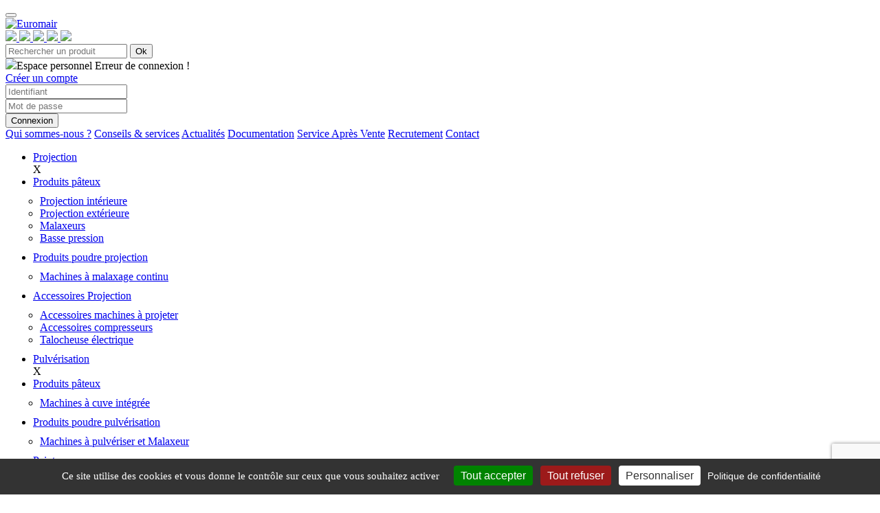

--- FILE ---
content_type: text/html; charset=UTF-8
request_url: https://www.euromair.com/1-pulverisation/2-produits-pateux/1-machines-a-cuve-integree/
body_size: 8856
content:

<!DOCTYPE html>
<html lang="fr">
<head>

<meta charset="utf-8">
<meta http-equiv="X-UA-Compatible" content="IE=edge">
<meta name="viewport" content="width=device-width, initial-scale=1.0">
<base href="https://www.euromair.com/" >
<!-- langues fr -->
<title>Machines à cuve intégrée</title>
<meta name="description" content="Machines à cuve intégrée">
<script src="https://www.google.com/recaptcha/api.js?render=6LctCbkUAAAAALZz5uML1HRMBpBNVrkizlU5L7Qg"></script>

<link rel="icon" href="/favicon.png" type="image/png">
<link href="css/sticky.css" rel="stylesheet">
<link href="css/bootstrap.css" rel="stylesheet">
<link href="css/font-awesome.css" rel="stylesheet">
<!--<link href="css/non-responsive.css" rel="stylesheet">-->
<link href="theme/defaut/css/structure.css" rel="stylesheet">
<link href="theme/defaut/css/textes.css" rel="stylesheet">
<link href="theme/defaut/css/header2.css" rel="stylesheet">
<!--<link href="theme/defaut/css/header.css" rel="stylesheet">-->
<link href="theme/defaut/css/content.css?20250319" rel="stylesheet">
<link href="theme/defaut/css/textes.css" rel="stylesheet">
<link href="theme/defaut/css/footer.css" rel="stylesheet">
<link href="theme/defaut/css/ekko-lightbox.css" rel="stylesheet">
<link href='https://fonts.googleapis.com/css?family=Raleway:400,800,700,500,600,900,300,200' rel='stylesheet' type='text/css'>
<link href="theme/defaut/css/responsive.css" rel="stylesheet">
<meta name="google-site-verification" content="ee0Ncrf9LunDu-9awTb0HHIZbn13Vw0e80hqDSaYaTk" />
<script type="text/javascript" src="/tarteaucitron/v1.19/tarteaucitron.min.js"></script>
<link href="/tarteaucitron/v1.19/css/tarteaucitron.min.css" rel="stylesheet">
<script>
tarteaucitron.init({
    "privacyUrl": "/mentions-legales.html", /* Privacy policy url */
    "bodyPosition": "top", /* top place le bandeau de consentement au début du code html, mieux pour l'accessibilité */

    "hashtag": "#tarteaucitron", /* Open the panel with this hashtag */
    "cookieName": "tarteaucitron20250319", /* Cookie name */

    "orientation": "bottom", /* Banner position (top - bottom) */

    "groupServices": false, /* Group services by category */
    "showDetailsOnClick": true, /* Cliquer pour ouvrir la description */
    "serviceDefaultState": "wait", /* Statut par défaut (true - wait - false) */

    "showAlertSmall": false, /* Show the small banner on bottom right */
    "cookieslist": false, /* Show the cookie list */

    "closePopup": false, /* Show a close X on the banner */

    "showIcon": false, /* Show cookie icon to manage cookies */
    //"iconSrc": "", /* Optionnal: URL or base64 encoded image */
    "iconPosition": "BottomRight", /* BottomRight, BottomLeft, TopRight and TopLeft */

    "adblocker": false, /* Show a Warning if an adblocker is detected */

    "DenyAllCta": true, /* Show the deny all button */
    "AcceptAllCta": true, /* Show the accept all button when highPrivacy on */
    "highPrivacy": true, /* HIGHLY RECOMMANDED Disable auto consent */
    "alwaysNeedConsent": false, /* Demander le consentement même pour les services "Privacy by design" */

    "handleBrowserDNTRequest": false, /* If Do Not Track == 1, disallow all */

    "removeCredit": true, /* Remove credit link */
    "moreInfoLink": true, /* Show more info link */

    "useExternalCss": false, /* If false, the tarteaucitron.css file will be loaded */
    "useExternalJs": false, /* If false, the tarteaucitron.js file will be loaded */

    //"cookieDomain": ".my-multisite-domaine.fr", /* Shared cookie for multisite */

    "readmoreLink": "", /* Change the default readmore link */

    "mandatory": true, /* Show a message about mandatory cookies */
    "mandatoryCta": false, /* Afficher un bouton pour les cookies obligatoires (déconseillé) */

    //"customCloserId": "", /* Optionnel a11y: ID personnalisé pour ouvrir le panel */

    "googleConsentMode": true, /* Activer le Google Consent Mode v2 pour Google ads & GA4 */
    "bingConsentMode": true, /* Activer le Bing Consent Mode pour Clarity & Bing Ads */

    "partnersList": true /* Afficher le détail du nombre de partenaires sur la bandeau */
});

(tarteaucitron.job = tarteaucitron.job || []).push('gcmadstorage');
(tarteaucitron.job = tarteaucitron.job || []).push('gcmanalyticsstorage');

tarteaucitron.user.googletagmanagerId = 'GTM-KJWMVPN';
(tarteaucitron.job = tarteaucitron.job || []).push('googletagmanager');

var tarteaucitronForceLanguage = "fr"; /* supported: fr, en, de, es, it, pt, pl, ru */ 
</script>
 <!-- Meta Pixel Code -->
<script>
!function(f,b,e,v,n,t,s)
{if(f.fbq)return;n=f.fbq=function(){n.callMethod?
n.callMethod.apply(n,arguments):n.queue.push(arguments)};
if(!f._fbq)f._fbq=n;n.push=n;n.loaded=!0;n.version='2.0';
n.queue=[];t=b.createElement(e);t.async=!0;
t.src=v;s=b.getElementsByTagName(e)[0];
s.parentNode.insertBefore(t,s)}(window, document,'script',
'https://connect.facebook.net/en_US/fbevents.js');
fbq('init', '1152275328766308');
fbq('track', 'PageView');
</script>
<noscript><img height="1" width="1" style="display:none"
src="https://www.facebook.com/tr?id=1152275328766308&ev=PageView&noscript=1"
/></noscript>
<!-- End Meta Pixel Code -->
</head>
<body  class="fr  " style="position:relative">

<input type="hidden" id="currentlang" value="">
<!-- Fixed navbar -->
<button type="button" class="navbar-toggle" data-toggle="collapse" data-target="#navbar" aria-expanded="true">
    <span><i class="fa fa-bars bleumarine  t22" aria-hidden="true"></i></span>
</button>
<nav class="navbar navbar-default navbar-fixed-top ">
    <div class="container haut">
        <div class="row">
            <div class="col-lg-4 col-md-4  col-xs-12 centersm "><a href="https://www.euromair.com/"><img src="theme/defaut/img/logo.png"
                                                                                                                                                    alt=Euromair class="defautlogo"></a>
            </div>
            <div class="col-lg-8 col-md-8  col-xs-12 bblanc pad0sm">
                <div class="row">

                    <div class="col-lg-6  col-md-6 col-xs-12">
                        <!-- /////////////////////////////////////////////////////////////////////////////
                        //                                                                        ///
                        //                              lang                                     ///
                        //                                                                      ///
                        //////////////////////////////////////////////////////////////////////////-->

                        <div class="row  drapeaux center">
                            <a href="https://www.euromair.com/"class="active" >
                                    <span class="drap "><img src="theme/defaut/img/drapeau-FR.png">
                                    </span></a>
                            <a  href="https://www.euromair.com/en/"  >
                                    <span class="drap"><img src="theme/defaut/img/drapeau-EN.png">
                                    </span></a>
                            <a href="https://www.euromair.com/es/" >
                                    <span class="drap "><img src="theme/defaut/img/drapeau-ES.png">
                                    </span></a>

                            <a href="https://www.euromair.com/it/" >
                                    <span class="drap"><img src="theme/defaut/img/drapeau-IT.png">
                                    </span></a>
                            <a href="https://www.euromair.com/de/" >
                                    <span class="drap "><img src="theme/defaut/img/drapeau-DE.png">
                                    </span></a>
                        </div>



                        <div class="row recherche">
                            <form class="form-inline" action="produits.php" method="get">
                                <!-- /////////////////////////////////////////////////////////////////////////////
                                //                                                                        ///
                                //                              Moteur                                   ///
                                //                                                                      ///
                                //////////////////////////////////////////////////////////////////////////-->
                                                                <input type="texte" name="recherche" id="rechercherapide" class="form-control"
                                       placeholder="Rechercher un produit" autocomplete="off">

                                <button type="submit" class="btn btn-default">Ok</button>

                            </form>
                            <div id="responserech" style="display: none">&nbsp;</div>
                        </div>
                    </div>
                    <div class="col-lg-6 col-md-6 col-xs-12 espace-personnel relative ">
                                                <!--/////////////////////////////////////////////////////////////////////////////
                       //                                                                        ///
                       //                              ESPACE PERSONNEL                         ///
                       //                                                                      ///
                       //////////////////////////////////////////////////////////////////////////-->
                        <div class="row">
                            <div class="col-md-8 proche toggle-login "><img src="theme/defaut/img/espaceperso.png"><span
                                        class="uppercase">Espace personnel</span>&nbsp;<span
                                        class="erreur1 red t12 adroite pull-right none">Erreur de connexion !</span>
                            </div>
                            <div class="col-md-4 "><a href="inscription.php"
                                                      class="">Créer un compte</a>
                            </div>
                        </div>
                        <div class="row aff-login">
                            <div class="col-md-4 nopad"><input name="login" id="login" class="form-control"
                                                               placeholder="Identifiant">
                            </div>
                            <div class="col-md-4 nopad"><input name="password" id="password" type="password"
                                                               class="form-control"
                                                               placeholder="Mot de passe">
                            </div>
                            <div class="col-md-4 nopad">
                                <button class="btn btn-default form-control" id="golog">Connexion</button>
                            </div>
                            <div class="clearbox"></div>
                        </div>
                    </div>
                </div>

            </div>

        </div>
        <div class="row menu-contenu">
            <!-- /////////////////////////////////////////////////////////////////////////////
            //                                                                        ///
            //                              MENU 1                                   ///
            //                                                                      ///
            //////////////////////////////////////////////////////////////////////////-->
                        <span ><a href="https://www.euromair.com/qui-sommes-nous.html">Qui sommes-nous ?</a></span>
            <span ><a href="https://www.euromair.com/conseils-et-services.html">Conseils & services</a></span>
            <span ><a href="https://www.euromair.com/actualites/">Actualités</a></span>
            <span ><a href="videos/">Documentation</a></span>
            <span ><a href="service-apres-vente/">Service Après Vente</a></span>
            <span ><a href="https://www.euromair.com/recrutement.html">Recrutement</a></span>
            <span ><a href="https://www.euromair.com/contact.html">Contact</a></span>

        </div>
        <div class="row">
            <!-- /////////////////////////////////////////////////////////////////////////////
            //                                                                        ///
            //                              MENU CATALOG                             ///
            //                                                                      ///
            //////////////////////////////////////////////////////////////////////////-->


        </div>

    </div>
    </div>
    <div style="clear: both"></div>


    <div class="formenu">

        <div class="hautplus">

            <div id="navbar" class="collapse navbar-collapse">

                <ul class="nav navbar-nav">
                    <!-- /////////////////////////////////////////////////////////////////////////////
                   //                                                                        ///
                   //                              boucle sur les familles                             ///
                   //                                                                      ///
                   //////////////////////////////////////////////////////////////////////////-->
                                            <li class="dropdown " id="drop1">
                             <a href="7-projection/"    class="gomenux  "   id="1">Projection</a>                                                                                 </li>
                        <div class="dropdown-menu mega-menu" id="menux1"><div class="close-parent pull-right"> X </div>
                                                   <div class="pull-left lignedroite">
                                                    <div  class="pull-left ha"><li class="mega-menu-column noligne" ><a href="7-projection/82-produits-pateux/" class="niveau1  bold">Produits pâteux</a>
                                                                 <ul style="padding:10px"><li class="niveau2 helvetica"><a href="7-projection/82-produits-pateux/84-projection-interieure/" >Projection intérieure</a></li><li class="niveau2 helvetica"><a href="7-projection/82-produits-pateux/88-projection-exterieure/" >Projection extérieure</a></li><li class="niveau2 helvetica"><a href="7-projection/82-produits-pateux/249-malaxeurs/" >Malaxeurs</a></li><li class="niveau2 helvetica"><a href="7-projection/82-produits-pateux/96-basse-pression/" >Basse pression</a></li></ul>
                                                        </div>
                                                        </div>
                                                    
                                                   <div class="pull-left lignedroite">
                                                    <div  class="pull-left ha"><li class="mega-menu-column " ><a href="7-projection/83-produits-poudre-projection/" class="niveau1  bold">Produits poudre projection</a>
                                                                 <ul style="padding:10px"><li class="niveau2 helvetica"><a href="7-projection/83-produits-poudre-projection/90-machines-a-malaxage-continu/" >Machines à malaxage continu</a></li></ul>
                                                        </div>
                                                        </div>
                                                    
                                                   <div class="pull-left lignedroite">
                                                    <div  class="pull-left ha"><li class="mega-menu-column " ><a href="7-projection/91-accessoires-projection/" class="niveau1  bold">Accessoires Projection</a>
                                                                 <ul style="padding:10px"><li class="niveau2 helvetica"><a href="7-projection/91-accessoires-projection/92-accessoires-machines-a-projeter/" >Accessoires machines à projeter</a></li><li class="niveau2 helvetica"><a href="7-projection/91-accessoires-projection/93-accessoires-compresseurs/" >Accessoires compresseurs</a></li><li class="niveau2 helvetica"><a href="7-projection/91-accessoires-projection/94-talocheuse-electrique/" >Talocheuse électrique</a></li></ul>
                                                        </div>
                                                        </div>
                                                    </div>                        <li class="dropdown active" id="drop2">
                             <a href="1-pulverisation/"    class="gomenux red "   id="2">Pulvérisation</a>                                                                                 </li>
                        <div class="dropdown-menu mega-menu" id="menux2"><div class="close-parent pull-right"> X </div>
                                                   <div class="pull-left lignedroite">
                                                    <div  class="pull-left ha"><li class="mega-menu-column noligne" ><a href="1-pulverisation/2-produits-pateux/" class="niveau1  bold">Produits pâteux</a>
                                                                 <ul style="padding:10px"><li class="niveau2 helvetica"><a href="1-pulverisation/2-produits-pateux/1-machines-a-cuve-integree/" >Machines à cuve intégrée</a></li></ul>
                                                        </div>
                                                        </div>
                                                    
                                                   <div class="pull-left lignedroite">
                                                    <div  class="pull-left ha"><li class="mega-menu-column " ><a href="1-pulverisation/6-produits-poudre-pulverisation/" class="niveau1  bold">Produits poudre pulvérisation</a>
                                                                 <ul style="padding:10px"><li class="niveau2 helvetica"><a href="1-pulverisation/6-produits-poudre-pulverisation/9-machines-a-pulveriser-et-malaxeur/" >Machines à pulvériser et Malaxeur</a></li></ul>
                                                        </div>
                                                        </div>
                                                    
                                                   <div class="pull-left lignedroite">
                                                    <div  class="pull-left ha"><li class="mega-menu-column " ><a href="1-pulverisation/12-peinture/" class="niveau1  bold">Peinture</a>
                                                                 <ul style="padding:10px"><li class="niveau2 helvetica"><a href="1-pulverisation/12-peinture/13-pulverisateurs-sans-air/" >Pulvérisateurs sans air</a></li><li class="niveau2 helvetica"><a href="1-pulverisation/12-peinture/247-machines-a-tracer/" >Machines à tracer</a></li><li class="niveau2 helvetica"><a href="1-pulverisation/12-peinture/14-basse-pression-hvlp/" >Basse Pression HVLP</a></li><li class="niveau2 helvetica"><a href="1-pulverisation/12-peinture/205-pistolets-pneumatiques/" >Pistolets pneumatiques</a></li></ul>
                                                        </div>
                                                        </div>
                                                    
                                                   <div class="pull-left lignedroite">
                                                    <div  class="pull-left ha"><li class="mega-menu-column " ><a href="1-pulverisation/97-accessoires-pulverisation/" class="niveau1  bold">Accessoires pulvérisation</a>
                                                                 <ul style="padding:10px"><li class="niveau2 helvetica"><a href="1-pulverisation/97-accessoires-pulverisation/98-accessoires-machines-a-pulveriser/" >Accessoires machines à pulvériser</a></li><li class="niveau2 helvetica"><a href="1-pulverisation/97-accessoires-pulverisation/99-accessoires-pulverisateurs-sans-air/" >Accessoires pulvérisateurs sans air</a></li></ul>
                                                        </div>
                                                        </div>
                                                    </div>                        <li class="dropdown " id="drop3">
                             <a href="2-isolation/"    class="gomenux  "   id="3">Isolation</a>                                                                                 </li>
                        <div class="dropdown-menu mega-menu" id="menux3"><div class="close-parent pull-right"> X </div>
                                                   <div class="pull-left lignedroite">
                                                    <div  class="pull-left ha"><li class="mega-menu-column noligne" ><a href="2-isolation/16-cardeuses/" class="niveau1  bold">Cardeuses</a>
                                                                 <ul style="padding:10px"><li class="niveau2 helvetica"><a href="2-isolation/16-cardeuses/135-ensembles-chaux-chanvre/" >Ensembles chaux / chanvre</a></li><li class="niveau2 helvetica"><a href="2-isolation/16-cardeuses/18-cardeuses/" >Cardeuses</a></li></ul>
                                                        </div>
                                                        </div>
                                                    
                                                   <div class="pull-left lignedroite">
                                                    <div  class="pull-left ha"><li class="mega-menu-column " ><a href="2-isolation/23-accessoires/" class="niveau1  bold">Accessoires</a>
                                                                 <ul style="padding:10px"><li class="niveau2 helvetica"><a href="2-isolation/23-accessoires/72-accessoires-cardeuses/" >Accessoires cardeuses</a></li></ul>
                                                        </div>
                                                        </div>
                                                    </div>                        <li class="dropdown " id="drop4">
                             <a href="3-coulage/"    class="gomenux  "   id="4">Coulage</a>                                                                                 </li>
                        <div class="dropdown-menu mega-menu" id="menux4"><div class="close-parent pull-right"> X </div>
                                                   <div class="pull-left lignedroite">
                                                    <div  class="pull-left ha"><li class="mega-menu-column noligne" ><a href="3-coulage/101-ragreage/" class="niveau1  bold">Ragréage</a>
                                                                 <ul style="padding:10px"><li class="niveau2 helvetica"><a href="3-coulage/101-ragreage/224-machines-a-ragreage/" >Machines à ragréage</a></li></ul>
                                                        </div>
                                                        </div>
                                                    
                                                   <div class="pull-left lignedroite">
                                                    <div  class="pull-left ha"><li class="mega-menu-column " ><a href="3-coulage/225-chape-fluide/" class="niveau1  bold">Chape fluide</a>
                                                                 <ul style="padding:10px"><li class="niveau2 helvetica"><a href="3-coulage/225-chape-fluide/227-machines-a-chape-fluide/" >Machines à chape fluide</a></li></ul>
                                                        </div>
                                                        </div>
                                                    
                                                   <div class="pull-left lignedroite">
                                                    <div  class="pull-left ha"><li class="mega-menu-column " ><a href="3-coulage/226-chape-seche/" class="niveau1  bold">Chape sèche</a>
                                                                 <ul style="padding:10px"><li class="niveau2 helvetica"><a href="3-coulage/226-chape-seche/228-machines-pour-transport-de-chape-seche/" >Machines pour transport de chape sèche</a></li></ul>
                                                        </div>
                                                        </div>
                                                    
                                                   <div class="pull-left lignedroite">
                                                    <div  class="pull-left ha"><li class="mega-menu-column " ><a href="3-coulage/233-accessoires-coulage/" class="niveau1  bold">Accessoires Coulage</a>
                                                                 <ul style="padding:10px"><li class="niveau2 helvetica"><a href="3-coulage/233-accessoires-coulage/234-accessoires-coulage/" >Accessoires coulage</a></li></ul>
                                                        </div>
                                                        </div>
                                                    </div>                        <li class="dropdown " id="drop5">
                             <a href="4-materiel-complementaire/"    class="gomenux  "   id="5">Matériel Complémentaire</a>                                                                                 </li>
                        <div class="dropdown-menu mega-menu" id="menux5"><div class="close-parent pull-right"> X </div>
                                                   <div class="pull-left lignedroite">
                                                    <div  class="pull-left ha"><li class="mega-menu-column noligne" ><a href="4-materiel-complementaire/218-nettoyage/" class="niveau1  bold">Nettoyage</a>
                                                                 <ul style="padding:10px"><li class="niveau2 helvetica"><a href="4-materiel-complementaire/218-nettoyage/220-nettoyeurs-haute-pression-thermiques/" >Nettoyeurs haute pression thermiques</a></li><li class="niveau2 helvetica"><a href="4-materiel-complementaire/218-nettoyage/221-pulverisateurs-electriques/" >Pulvérisateurs électriques</a></li></ul>
                                                        </div>
                                                        </div>
                                                    
                                                   <div class="pull-left lignedroite">
                                                    <div  class="pull-left ha"><li class="mega-menu-column " ><a href="4-materiel-complementaire/46-decapage/" class="niveau1  bold">Décapage</a>
                                                                 <ul style="padding:10px"><li class="niveau2 helvetica"><a href="4-materiel-complementaire/46-decapage/50-sableuses/" >Sableuses</a></li></ul>
                                                        </div>
                                                        </div>
                                                    
                                                   <div class="pull-left lignedroite">
                                                    <div  class="pull-left ha"><li class="mega-menu-column " ><a href="4-materiel-complementaire/106-accessoires/" class="niveau1  bold">Accessoires</a>
                                                                 <ul style="padding:10px"><li class="niveau2 helvetica"><a href="4-materiel-complementaire/106-accessoires/222-accessoires-pulverisateurs-electriques/" >Accessoires pulvérisateurs électriques</a></li><li class="niveau2 helvetica"><a href="4-materiel-complementaire/106-accessoires/223-accessoires-nettoyeurs-haute-pression/" >Accessoires nettoyeurs haute pression</a></li><li class="niveau2 helvetica"><a href="4-materiel-complementaire/106-accessoires/107-accessoires-aspirateurs/" >Accessoires aspirateurs</a></li><li class="niveau2 helvetica"><a href="4-materiel-complementaire/106-accessoires/108-accessoires-talocheuses/" >Accessoires talocheuses</a></li></ul>
                                                        </div>
                                                        </div>
                                                    </div>                        <li class="dropdown " id="drop6">
                             <a href="5-pieces-detachees/"    class="gomenux  "   id="6">Pièces détachées</a>                                                                                 </li>
                        <div class="dropdown-menu mega-menu" id="menux6"><div class="close-parent pull-right"> X </div>
                                                   <div class="pull-left lignedroite">
                                                    <div  class="pull-left ha"><li class="mega-menu-column noligne" ><a href="5-pieces-detachees/160-rotor-stator/" class="niveau1  bold">Rotor / Stator</a>
                                                                 <ul style="padding:10px"><li class="niveau2 helvetica"><a href="5-pieces-detachees/160-rotor-stator/163-kits-rotors-stators/" >Kits rotors / stators</a></li><li class="niveau2 helvetica"><a href="5-pieces-detachees/160-rotor-stator/162-rotors/" >Rotors</a></li><li class="niveau2 helvetica"><a href="5-pieces-detachees/160-rotor-stator/161-stators/" >Stators</a></li></ul>
                                                        </div>
                                                </div>
                                                  <!--<div class="pull-right lookpiece">
                                                   <div class="recherchepiece">
                                                   <label class="blanc">Rechercher une pièce</label>
                                                   <input id="recherchepiece" data-famille="5" class="form-control" placeholder="Désignation ou référence" ></div>
                                                   <div id="resultpiece" ></div>
                                                   </div>-->
                                                    
                                                   <div class="pull-left lignedroite">
                                                    <div  class="pull-left ha"><li class="mega-menu-column " ><a href="5-pieces-detachees/170-tuyaux/" class="niveau1  bold">Tuyaux</a>
                                                                 <ul style="padding:10px"><li class="niveau2 helvetica"><a href="5-pieces-detachees/170-tuyaux/171-tuyaux-air/" >Tuyaux air</a></li><li class="niveau2 helvetica"><a href="5-pieces-detachees/170-tuyaux/172-tuyaux-produit/" >Tuyaux produit</a></li><li class="niveau2 helvetica"><a href="5-pieces-detachees/170-tuyaux/173-tuyaux-air-produit/" >Tuyaux air/produit</a></li><li class="niveau2 helvetica"><a href="5-pieces-detachees/170-tuyaux/174-tuyaux-haute-pression/" >Tuyaux haute pression</a></li><li class="niveau2 helvetica"><a href="5-pieces-detachees/170-tuyaux/175-tuyaux-cardeuses/" >Tuyaux cardeuses</a></li><li class="niveau2 helvetica"><a href="5-pieces-detachees/170-tuyaux/250-tuyaux-hydrauliques/" >Tuyaux hydrauliques</a></li></ul>
                                                        </div>
                                                </div>
                                                  <!--<div class="pull-right lookpiece">
                                                   <div class="recherchepiece">
                                                   <label class="blanc">Rechercher une pièce</label>
                                                   <input id="recherchepiece" data-famille="5" class="form-control" placeholder="Désignation ou référence" ></div>
                                                   <div id="resultpiece" ></div>
                                                   </div>-->
                                                    
                                                   <div class="pull-left lignedroite">
                                                    <div  class="pull-left ha"><li class="mega-menu-column " ><a href="5-pieces-detachees/164-raccords/" class="niveau1  bold">Raccords</a>
                                                                 <ul style="padding:10px"><li class="niveau2 helvetica"><a href="5-pieces-detachees/164-raccords/165-acier/" >Acier</a></li><li class="niveau2 helvetica"><a href="5-pieces-detachees/164-raccords/167-aluminium/" >Aluminium</a></li><li class="niveau2 helvetica"><a href="5-pieces-detachees/164-raccords/168-inox/" >Inox</a></li><li class="niveau2 helvetica"><a href="5-pieces-detachees/164-raccords/166-laiton/" >Laiton</a></li><li class="niveau2 helvetica"><a href="5-pieces-detachees/164-raccords/169-plastique/" >Plastique</a></li><li class="niveau2 helvetica"><a href="5-pieces-detachees/164-raccords/229-adaptateurs/" >Adaptateurs</a></li></ul>
                                                        </div>
                                                </div>
                                                  <!--<div class="pull-right lookpiece">
                                                   <div class="recherchepiece">
                                                   <label class="blanc">Rechercher une pièce</label>
                                                   <input id="recherchepiece" data-famille="5" class="form-control" placeholder="Désignation ou référence" ></div>
                                                   <div id="resultpiece" ></div>
                                                   </div>-->
                                                    
                                                   <div class="pull-left lignedroite">
                                                    <div  class="pull-left ha"><li class="mega-menu-column " ><a href="5-pieces-detachees/179-filtres-et-crepines/" class="niveau1  bold">Filtres et crépines</a>
                                                                 <ul style="padding:10px"><li class="niveau2 helvetica"><a href="5-pieces-detachees/179-filtres-et-crepines/207-filtres-a-air/" >Filtres à air</a></li><li class="niveau2 helvetica"><a href="5-pieces-detachees/179-filtres-et-crepines/180-filtres-produit/" >Filtres produit</a></li><li class="niveau2 helvetica"><a href="5-pieces-detachees/179-filtres-et-crepines/182-filtres-a-huile/" >Filtres à huile</a></li><li class="niveau2 helvetica"><a href="5-pieces-detachees/179-filtres-et-crepines/181-filtres-a-eau/" >Filtres à eau</a></li><li class="niveau2 helvetica"><a href="5-pieces-detachees/179-filtres-et-crepines/206-filtres-a-carburant/" >Filtres à carburant</a></li></ul>
                                                        </div>
                                                </div>
                                                  <!--<div class="pull-right lookpiece">
                                                   <div class="recherchepiece">
                                                   <label class="blanc">Rechercher une pièce</label>
                                                   <input id="recherchepiece" data-famille="5" class="form-control" placeholder="Désignation ou référence" ></div>
                                                   <div id="resultpiece" ></div>
                                                   </div>-->
                                                    
                                                   <div class="pull-left lignedroite">
                                                    <div  class="pull-left ha"><li class="mega-menu-column " ><a href="5-pieces-detachees/194-colliers/" class="niveau1  bold">Colliers</a>
                                                                 <ul style="padding:10px"><li class="niveau2 helvetica"><a href="5-pieces-detachees/194-colliers/195-colliers-plastiques/" >Colliers plastiques</a></li><li class="niveau2 helvetica"><a href="5-pieces-detachees/194-colliers/196-colliers-velcro/" >Colliers velcro</a></li><li class="niveau2 helvetica"><a href="5-pieces-detachees/194-colliers/198-colliers-metal/" >Colliers métal</a></li></ul>
                                                        </div>
                                                </div>
                                                  <!--<div class="pull-right lookpiece">
                                                   <div class="recherchepiece">
                                                   <label class="blanc">Rechercher une pièce</label>
                                                   <input id="recherchepiece" data-famille="5" class="form-control" placeholder="Désignation ou référence" ></div>
                                                   <div id="resultpiece" ></div>
                                                   </div>-->
                                                    
                                                   <div class="pull-left lignedroite">
                                                    <div  class="pull-left ha"><li class="mega-menu-column " ><a href="5-pieces-detachees/199-transmission/" class="niveau1  bold">Transmission</a>
                                                                 <ul style="padding:10px"><li class="niveau2 helvetica"><a href="5-pieces-detachees/199-transmission/200-europro/" >EUROPRO</a></li></ul>
                                                        </div>
                                                </div>
                                                  <!--<div class="pull-right lookpiece">
                                                   <div class="recherchepiece">
                                                   <label class="blanc">Rechercher une pièce</label>
                                                   <input id="recherchepiece" data-famille="5" class="form-control" placeholder="Désignation ou référence" ></div>
                                                   <div id="resultpiece" ></div>
                                                   </div>-->
                                                    
                                                   <div class="pull-left lignedroite">
                                                    <div  class="pull-left ha"><li class="mega-menu-column " ><a href="5-pieces-detachees/183-pistolets/" class="niveau1  bold">Pistolets</a>
                                                                 <ul style="padding:10px"><li class="niveau2 helvetica"><a href="5-pieces-detachees/183-pistolets/185-pistolets-europro/" >Pistolets EUROPRO</a></li></ul>
                                                        </div>
                                                </div>
                                                  <!--<div class="pull-right lookpiece">
                                                   <div class="recherchepiece">
                                                   <label class="blanc">Rechercher une pièce</label>
                                                   <input id="recherchepiece" data-famille="5" class="form-control" placeholder="Désignation ou référence" ></div>
                                                   <div id="resultpiece" ></div>
                                                   </div>-->
                                                    
                                                   <div class="pull-left lignedroite">
                                                    <div  class="pull-left ha"><li class="mega-menu-column " ><a href="5-pieces-detachees/186-lances/" class="niveau1  bold">Lances</a>
                                                                 <ul style="padding:10px"><li class="niveau2 helvetica"><a href="5-pieces-detachees/186-lances/187-lances-de-pulverisation/" >Lances de pulvérisation</a></li><li class="niveau2 helvetica"><a href="5-pieces-detachees/186-lances/188-lances-de-projection/" >Lances de projection</a></li><li class="niveau2 helvetica"><a href="5-pieces-detachees/186-lances/189-lances-de-lavage/" >Lances de lavage</a></li><li class="niveau2 helvetica"><a href="5-pieces-detachees/186-lances/209-lances-isolation/" >Lances isolation</a></li></ul>
                                                        </div>
                                                </div>
                                                  <!--<div class="pull-right lookpiece">
                                                   <div class="recherchepiece">
                                                   <label class="blanc">Rechercher une pièce</label>
                                                   <input id="recherchepiece" data-famille="5" class="form-control" placeholder="Désignation ou référence" ></div>
                                                   <div id="resultpiece" ></div>
                                                   </div>-->
                                                    
                                                   <div class="pull-left lignedroite">
                                                    <div  class="pull-left ha"><li class="mega-menu-column " ><a href="5-pieces-detachees/190-buses/" class="niveau1  bold">Buses</a>
                                                                 <ul style="padding:10px"><li class="niveau2 helvetica"><a href="5-pieces-detachees/190-buses/191-buses-airless/" >Buses Airless</a></li><li class="niveau2 helvetica"><a href="5-pieces-detachees/190-buses/192-buses-de-projection/" >Buses de projection</a></li><li class="niveau2 helvetica"><a href="5-pieces-detachees/190-buses/193-buses-nettoyeurs-haute-pression/" >Buses nettoyeurs haute pression</a></li><li class="niveau2 helvetica"><a href="5-pieces-detachees/190-buses/210-buses-sablage/" >Buses sablage</a></li></ul>
                                                        </div>
                                                </div>
                                                  <!--<div class="pull-right lookpiece">
                                                   <div class="recherchepiece">
                                                   <label class="blanc">Rechercher une pièce</label>
                                                   <input id="recherchepiece" data-famille="5" class="form-control" placeholder="Désignation ou référence" ></div>
                                                   <div id="resultpiece" ></div>
                                                   </div>-->
                                                    
                                                   <div class="pull-left lignedroite">
                                                    <div  class="pull-left ha"><li class="mega-menu-column " ><a href="5-pieces-detachees/176-consommables/" class="niveau1  bold">Consommables</a>
                                                                 <ul style="padding:10px"><li class="niveau2 helvetica"><a href="5-pieces-detachees/176-consommables/177-produits-d-entretien/" >Produits d'entretien</a></li><li class="niveau2 helvetica"><a href="5-pieces-detachees/176-consommables/178-outillage/" >Outillage</a></li><li class="niveau2 helvetica"><a href="5-pieces-detachees/176-consommables/230-visserie/" >Visserie</a></li><li class="niveau2 helvetica"><a href="5-pieces-detachees/176-consommables/231-joints/" >Joints</a></li><li class="niveau2 helvetica"><a href="5-pieces-detachees/176-consommables/232-materiel-electrique/" >Matériel électrique</a></li></ul>
                                                        </div>
                                                </div>
                                                  <!--<div class="pull-right lookpiece">
                                                   <div class="recherchepiece">
                                                   <label class="blanc">Rechercher une pièce</label>
                                                   <input id="recherchepiece" data-famille="5" class="form-control" placeholder="Désignation ou référence" ></div>
                                                   <div id="resultpiece" ></div>
                                                   </div>-->
                                                    
                                                   <div class="pull-left lignedroite">
                                                    <div  class="pull-left ha"><li class="mega-menu-column " ><a href="5-pieces-detachees/53-autres/" class="niveau1  bold">Autres</a>
                                                                 <ul style="padding:10px"><li class="niveau2 helvetica"><a href="5-pieces-detachees/53-autres/54-pieces-diverses/" >Pièces diverses</a></li></ul>
                                                        </div>
                                                </div>
                                                  <!--<div class="pull-right lookpiece">
                                                   <div class="recherchepiece">
                                                   <label class="blanc">Rechercher une pièce</label>
                                                   <input id="recherchepiece" data-famille="5" class="form-control" placeholder="Désignation ou référence" ></div>
                                                   <div id="resultpiece" ></div>
                                                   </div>-->
                                                    </div>                        <li class="dropdown " id="drop7">
                                                         <a href="8-kosner/"    class="gomenux  id7"   id="7"><img src="theme/defaut/img/logo-kosner.png" style="width:75px;height:auto;margin:0"></a>                                                     </li>
                        <div class="dropdown-menu mega-menu" id="menux7"><div class="close-parent pull-right"> X </div>
                                                   <div class="pull-left lignedroite">
                                                    <div  class="pull-left ha"><li class="mega-menu-column noligne" ><a href="8-kosner/237-projection/" class="niveau1  bold">Projection</a>
                                                                 <ul style="padding:10px"><li class="niveau2 helvetica"><a href="8-kosner/237-projection/238-machines-a-projeter/" >Machines à projeter</a></li><li class="niveau2 helvetica"><a href="8-kosner/237-projection/239-machines-a-malaxage-continu/" >Machines à malaxage continu</a></li><li class="niveau2 helvetica"><a href="8-kosner/237-projection/240-compresseurs/" >Compresseurs</a></li><li class="niveau2 helvetica"><a href="8-kosner/237-projection/248-malaxeurs/" >Malaxeurs</a></li></ul>
                                                        </div>
                                                        </div>
                                                    
                                                   <div class="pull-left lignedroite">
                                                    <div  class="pull-left ha"><li class="mega-menu-column " ><a href="8-kosner/241-pulverisation/" class="niveau1  bold">Pulvérisation</a>
                                                                 <ul style="padding:10px"><li class="niveau2 helvetica"><a href="8-kosner/241-pulverisation/242-machines-a-pulveriser/" >Machines à pulvériser</a></li></ul>
                                                        </div>
                                                        </div>
                                                    
                                                   <div class="pull-left lignedroite">
                                                    <div  class="pull-left ha"><li class="mega-menu-column " ><a href="8-kosner/243-accessoires/" class="niveau1  bold">Accessoires</a>
                                                                 <ul style="padding:10px"><li class="niveau2 helvetica"><a href="8-kosner/243-accessoires/245-accessoires/" >Accessoires</a></li></ul>
                                                        </div>
                                                        </div>
                                                    
                                                   <div class="pull-left lignedroite">
                                                    <div  class="pull-left ha"><li class="mega-menu-column " ><a href="8-kosner/244-pieces-detachees/" class="niveau1  bold">Pièces détachées</a>
                                                                 <ul style="padding:10px"><li class="niveau2 helvetica"><a href="8-kosner/244-pieces-detachees/246-pieces-detachees-kosner/" >Pièces détachées KOSNER</a></li></ul>
                                                        </div>
                                                        </div>
                                                    </div>                </ul>



                <div style="clear: both"></div>

                <div class="menu-contenu-sm">
                    <span ><a href="https://www.euromair.com/qui-sommes-nous.html">Qui sommes-nous ?</a></span><span ><a href="https://www.euromair.com/conseils-et-services.html">Conseils & services</a></span><span ><a href="https://www.euromair.com/actualites/">Actualités</a></span><span ><a href="videos/">Documentation</a></span><span ><a href="service-apres-vente/">Service Après Vente</a></span>
                    <span ><a href="https://www.euromair.com/recrutement.html">Recrutement</a></span>
                    <span ><a href="https://www.euromair.com/contact.html">Contact</a></span>
                </div>
            </div>
        </div>
        <div style="clear: both"></div>
    </div>
</nav>
    <!-- Begin page content -->
    <div class="container centerpage"><div class="container principal">
    <div class="page-header">
        <ol class="breadcrumb">
            <li><a href="#">Accueil</a></li>
            <li><a href="1-pulverisation/">Pulvérisation</a></li><li><a href="1-pulverisation/2-produits-pateux/">Produits pâteux</a></li><li><a href="1-pulverisation/2-produits-pateux/1-machines-a-cuve-integree/">Machines à cuve intégrée</a></li>
        </ol>
                    <h1 class="t18 bold bleu">Machines à cuve intégrée </h1>
            </div>
    <!-- Wrapper for slides -->
    <div class="row">
                <div class="col-md-12 nopad">   <div class="liste-produits">

                                    <div class="pull-left">
                        <div class="image-prd center">
                            
                            <a href="1-pulverisation/2-produits-pateux/1-machines-a-cuve-integree/30973-machine-a-pulveriser-minijet-80-complete.htm">
                    <img src="img/carees/30973.jpg" alt="Machine à&nbsp;pulvériser  MINIJET  80 complète">
                  </a>                        </div>

                        <div class="shad"></div>

                        <div class="titre-prd bold">
                                                        <a href="1-pulverisation/2-produits-pateux/1-machines-a-cuve-integree/30973-machine-a-pulveriser-minijet-80-complete.htm">
                                <span class="titrefirst proche">Machine à&nbsp;pulvériser</span><br>
                                 MINIJET  80 complète                            </a>
                        </div>

                        <a href="1-pulverisation/2-produits-pateux/1-machines-a-cuve-integree/30973-machine-a-pulveriser-minijet-80-complete.htm">
                            <img src="theme/defaut/img/plus.png" class="plus" alt="Plus">
                        </a>
                    </div>
                                    <div class="pull-left">
                        <div class="image-prd center">
                            
                            <a href="1-pulverisation/2-produits-pateux/1-machines-a-cuve-integree/30983-machine-a-pulveriser-minijet-120-complete.htm">
                    <img src="img/carees/30983.jpg" alt="Machine à&nbsp;pulvériser  MINIJET 120 complète">
                  </a>                        </div>

                        <div class="shad"></div>

                        <div class="titre-prd bold">
                                                        <a href="1-pulverisation/2-produits-pateux/1-machines-a-cuve-integree/30983-machine-a-pulveriser-minijet-120-complete.htm">
                                <span class="titrefirst proche">Machine à&nbsp;pulvériser</span><br>
                                 MINIJET 120 complète                            </a>
                        </div>

                        <a href="1-pulverisation/2-produits-pateux/1-machines-a-cuve-integree/30983-machine-a-pulveriser-minijet-120-complete.htm">
                            <img src="theme/defaut/img/plus.png" class="plus" alt="Plus">
                        </a>
                    </div>
                                    <div class="pull-left">
                        <div class="image-prd center">
                            
                            <a href="1-pulverisation/2-produits-pateux/1-machines-a-cuve-integree/30988-machine-a-pulveriser-jetpro-100-7-complete.htm">
                    <img src="img/carees/30988.jpg" alt="Machine à&nbsp;pulvériser  JETPRO 100-7 complète">
                  </a>                        </div>

                        <div class="shad"></div>

                        <div class="titre-prd bold">
                                                        <a href="1-pulverisation/2-produits-pateux/1-machines-a-cuve-integree/30988-machine-a-pulveriser-jetpro-100-7-complete.htm">
                                <span class="titrefirst proche">Machine à&nbsp;pulvériser</span><br>
                                 JETPRO 100-7 complète                            </a>
                        </div>

                        <a href="1-pulverisation/2-produits-pateux/1-machines-a-cuve-integree/30988-machine-a-pulveriser-jetpro-100-7-complete.htm">
                            <img src="theme/defaut/img/plus.png" class="plus" alt="Plus">
                        </a>
                    </div>
                                    <div class="pull-left">
                        <div class="image-prd center">
                            
                            <a href="1-pulverisation/2-produits-pateux/1-machines-a-cuve-integree/30801-machine-a-pulveriser-jetpro-120-7-complete.htm">
                    <img src="img/carees/30801.jpg" alt="Machine à&nbsp;pulvériser  JETPRO 120-7 complète">
                  </a>                        </div>

                        <div class="shad"></div>

                        <div class="titre-prd bold">
                                                        <a href="1-pulverisation/2-produits-pateux/1-machines-a-cuve-integree/30801-machine-a-pulveriser-jetpro-120-7-complete.htm">
                                <span class="titrefirst proche">Machine à&nbsp;pulvériser</span><br>
                                 JETPRO 120-7 complète                            </a>
                        </div>

                        <a href="1-pulverisation/2-produits-pateux/1-machines-a-cuve-integree/30801-machine-a-pulveriser-jetpro-120-7-complete.htm">
                            <img src="theme/defaut/img/plus.png" class="plus" alt="Plus">
                        </a>
                    </div>
                                    <div class="pull-left">
                        <div class="image-prd center">
                            
                            <a href="1-pulverisation/2-produits-pateux/1-machines-a-cuve-integree/30807-machine-a-pulveriser-jetpro-130-7-complete-400v-tetra.htm">
                    <img src="img/carees/30807.jpg" alt="Machine à&nbsp;pulvériser  JETPRO 130-7 complète - 400V TETRA">
                  </a>                        </div>

                        <div class="shad"></div>

                        <div class="titre-prd bold">
                                                        <a href="1-pulverisation/2-produits-pateux/1-machines-a-cuve-integree/30807-machine-a-pulveriser-jetpro-130-7-complete-400v-tetra.htm">
                                <span class="titrefirst proche">Machine à&nbsp;pulvériser</span><br>
                                 JETPRO 130-7 complète - 400V TETRA                            </a>
                        </div>

                        <a href="1-pulverisation/2-produits-pateux/1-machines-a-cuve-integree/30807-machine-a-pulveriser-jetpro-130-7-complete-400v-tetra.htm">
                            <img src="theme/defaut/img/plus.png" class="plus" alt="Plus">
                        </a>
                    </div>
                                    <div class="pull-left">
                        <div class="image-prd center">
                            
                            <a href="1-pulverisation/2-produits-pateux/1-machines-a-cuve-integree/40045-machine-a-pulveriser-minijet-80-complete-pistolet-coatspray.htm">
                    <img src="img/carees/40045.jpg" alt="Machine à&nbsp;pulvériser  MINIJET  80 complète - pistolet COATSPRAY">
                  </a>                        </div>

                        <div class="shad"></div>

                        <div class="titre-prd bold">
                                                        <a href="1-pulverisation/2-produits-pateux/1-machines-a-cuve-integree/40045-machine-a-pulveriser-minijet-80-complete-pistolet-coatspray.htm">
                                <span class="titrefirst proche">Machine à&nbsp;pulvériser</span><br>
                                 MINIJET  80 complète - pistolet COATSPRAY                            </a>
                        </div>

                        <a href="1-pulverisation/2-produits-pateux/1-machines-a-cuve-integree/40045-machine-a-pulveriser-minijet-80-complete-pistolet-coatspray.htm">
                            <img src="theme/defaut/img/plus.png" class="plus" alt="Plus">
                        </a>
                    </div>
                                    <div class="pull-left">
                        <div class="image-prd center">
                            
                            <a href="1-pulverisation/2-produits-pateux/1-machines-a-cuve-integree/40048-machine-a-pulveriser-minijet-120-complete-pistolet-coatspray.htm">
                    <img src="img/carees/40048.jpg" alt="Machine à&nbsp;pulvériser  MINIJET 120 complète - pistolet COATSPRAY">
                  </a>                        </div>

                        <div class="shad"></div>

                        <div class="titre-prd bold">
                                                        <a href="1-pulverisation/2-produits-pateux/1-machines-a-cuve-integree/40048-machine-a-pulveriser-minijet-120-complete-pistolet-coatspray.htm">
                                <span class="titrefirst proche">Machine à&nbsp;pulvériser</span><br>
                                 MINIJET 120 complète - pistolet COATSPRAY                            </a>
                        </div>

                        <a href="1-pulverisation/2-produits-pateux/1-machines-a-cuve-integree/40048-machine-a-pulveriser-minijet-120-complete-pistolet-coatspray.htm">
                            <img src="theme/defaut/img/plus.png" class="plus" alt="Plus">
                        </a>
                    </div>
                                    <div class="pull-left">
                        <div class="image-prd center">
                            
                            <a href="1-pulverisation/2-produits-pateux/1-machines-a-cuve-integree/30815-machine-a-pulveriser-jetpro-160-complete-400v-tetra.htm">
                    <img src="img/carees/30815.jpg" alt="Machine à&nbsp;pulvériser  JETPRO 160 complète - 400V TETRA">
                  </a>                        </div>

                        <div class="shad"></div>

                        <div class="titre-prd bold">
                                                        <a href="1-pulverisation/2-produits-pateux/1-machines-a-cuve-integree/30815-machine-a-pulveriser-jetpro-160-complete-400v-tetra.htm">
                                <span class="titrefirst proche">Machine à&nbsp;pulvériser</span><br>
                                 JETPRO 160 complète - 400V TETRA                            </a>
                        </div>

                        <a href="1-pulverisation/2-produits-pateux/1-machines-a-cuve-integree/30815-machine-a-pulveriser-jetpro-160-complete-400v-tetra.htm">
                            <img src="theme/defaut/img/plus.png" class="plus" alt="Plus">
                        </a>
                    </div>
                                    <div class="pull-left">
                        <div class="image-prd center">
                            
                            <a href="1-pulverisation/2-produits-pateux/1-machines-a-cuve-integree/40064-machine-a-pulveriser-jetmix-100-complete-sans-fil.htm">
                    <img src="img/carees/40064.jpg" alt="Machine à&nbsp;pulvériser  JETMIX 100 complète sans fil">
                  </a>                        </div>

                        <div class="shad"></div>

                        <div class="titre-prd bold">
                                                        <a href="1-pulverisation/2-produits-pateux/1-machines-a-cuve-integree/40064-machine-a-pulveriser-jetmix-100-complete-sans-fil.htm">
                                <span class="titrefirst proche">Machine à&nbsp;pulvériser</span><br>
                                 JETMIX 100 complète sans fil                            </a>
                        </div>

                        <a href="1-pulverisation/2-produits-pateux/1-machines-a-cuve-integree/40064-machine-a-pulveriser-jetmix-100-complete-sans-fil.htm">
                            <img src="theme/defaut/img/plus.png" class="plus" alt="Plus">
                        </a>
                    </div>
                                    <div class="pull-left">
                        <div class="image-prd center">
                            
                            <a href="1-pulverisation/2-produits-pateux/1-machines-a-cuve-integree/30841-enrouleur-vide-motorise-l-sans-tuyau.htm">
                    <img src="img/miniatures/30841.jpg" alt="Enrouleur vide  motorisé L sans tuyau">
                  </a>                        </div>

                        <div class="shad"></div>

                        <div class="titre-prd bold">
                                                        <a href="1-pulverisation/2-produits-pateux/1-machines-a-cuve-integree/30841-enrouleur-vide-motorise-l-sans-tuyau.htm">
                                <span class="titrefirst proche">Enrouleur vide</span><br>
                                 motorisé L sans tuyau                            </a>
                        </div>

                        <a href="1-pulverisation/2-produits-pateux/1-machines-a-cuve-integree/30841-enrouleur-vide-motorise-l-sans-tuyau.htm">
                            <img src="theme/defaut/img/plus.png" class="plus" alt="Plus">
                        </a>
                    </div>
                                    <div class="pull-left">
                        <div class="image-prd center">
                            
                            <a href="1-pulverisation/2-produits-pateux/1-machines-a-cuve-integree/40094-enrouleur-vide-motorise-xxl-sans-tuyau.htm">
                    <img src="img/carees/40094.jpg" alt="Enrouleur vide  motorisé XXL sans tuyau">
                  </a>                        </div>

                        <div class="shad"></div>

                        <div class="titre-prd bold">
                                                        <a href="1-pulverisation/2-produits-pateux/1-machines-a-cuve-integree/40094-enrouleur-vide-motorise-xxl-sans-tuyau.htm">
                                <span class="titrefirst proche">Enrouleur vide</span><br>
                                 motorisé XXL sans tuyau                            </a>
                        </div>

                        <a href="1-pulverisation/2-produits-pateux/1-machines-a-cuve-integree/40094-enrouleur-vide-motorise-xxl-sans-tuyau.htm">
                            <img src="theme/defaut/img/plus.png" class="plus" alt="Plus">
                        </a>
                    </div>
                            </div></div>
    </div>

    <div class="clearbox pull-right marg10"><div id="example2_paginate" class="dataTables_paginate paging_simple_numbers">
<ul class="pagination">
<li id="example2_previous" class="paginate_button previous disabled " ><span tabindex="0" data-dt-idx="0"  aria-controls="example2" data-page="0"  class="">Précédent</span></li>
<li class="paginate_button active " ><span tabindex="0" data-dt-idx="1" aria-controls="example2" data-page="1" class="">1</span></li>
<li id="example2_previous" class="paginate_button next disabled "  ><span tabindex="0" data-dt-idx="0"  aria-controls="example2"  data-page="2" class="">Suivant</span></li>
 </ul>
</div></div> <!-- Controls -->
    <div class="modal"  id="paniermessage">
        <div class="modal-dialog paniers "  >
            <div class="modal-content">
                <div class="modal-body center bbleuclair blanc t16" id="panierbody">

                </div>
            </div><!-- /.modal-content -->
        </div><!-- /.modal-dialog -->
    </div><!-- /.modal -->
</div>

</div>
<footer class="footer"><div class="container">
        <div class="row slogan marg0">
            <div class="col-lg-4 col-md-4 col-xs-12 pad0 centersm padsm"><img src="theme/defaut/img/footer-flag.png" width="55">&nbsp;&nbsp;Fabrication Française</div>
            <div class="col-lg-4 col-md-4 col-xs-12  loin sociaazad20 t20">
                <div class="pad0 center"><a href="https://www.facebook.com/euromair/" target="_blank"><i class="fa fa-facebook"></i></a>
                    <a href="https://www.instagram.com/euromair/?hl=fr" target="_blank"><i class="fa fa-instagram"></i></a>
                    <a href="https://www.youtube.com/user/euromair/videos" target="_blank"><i class="fa fa-youtube-play"></i></a>
                    <a href="https://www.linkedin.com/company/euromair/" target="_blank"><i class="fa fa-linkedin"></i></a>
                    <a href="https://www.tiktok.com/@euromair" target="_blank"><img src="theme/defaut/img/logo-tiktok.png" width="20"></a>

                </div>
            </div>
            <div class="col-lg-4 col-md-4  col-xs-12 adroite centersm pad0 padsm">

                
                <div class="pad5"></div>
            </div>

        </div>
        <div class="row liens marg0">

            <div class="col-md-3 col-xs-6 padsm">
            <div class="pull-left  blanc uppercase t12 extrabold proche firstl fr"><div class="rotate">Nos Produits</div></div>
            <div class="pull-left firstlist">
                <ul>
                                        <li><a href="7-projection/"  >Projection</a></li>
                                        <li><a href="1-pulverisation/"  >Pulvérisation</a></li>
                                        <li><a href="2-isolation/"  >Isolation</a></li>
                                        <li><a href="3-coulage/"  >Coulage</a></li>
                                        <li><a href="4-materiel-complementaire/"  >Matériel Complémentaire</a></li>
                                        <li><a href="5-pieces-detachees/"  >Pièces détachées</a></li>
                                        <li><a href="8-kosner/"  >KOSNER</a></li>
                                    </ul>
            </div>
            </div>
            <div class="col-md-3 col-xs-6">

                <ul>
                    <li><a href="https://www.euromair.com/qui-sommes-nous.html">Qui sommes-nous ?</a></li>
                    <li><a href="https://www.euromair.com/conseils-et-services.html">Conseils & services</a></li>
                    <li><a href="https://www.euromair.com/actualites/">Actualités</a></li>
                    <li><a href="https://www.euromair.com/documentation/telechargement/">Documentation</a></li>
                    <!--<li><a href="https://www.euromair.com/recrutement.html">Recrutement</a></li>-->
                </ul>
            </div>
            <div class="col-md-3 col-xs-6">
                <ul>
                    <li><a href="https://www.euromair.com/contact.html">Contact</a></li>
                    <li><a href="service-apres-vente/">Service Après Vente</a></li>
                    <li><a href="https://www.euromair.com/cgv.html">Conditions Générales de Vente</a></li>
                    <li><a href="https://www.euromair.com/mentions-legales.html">Mentions légales</a></li>
                </ul>
            </div>
            <div class="col-md-3 col-xs-12 pad0 centersm padsm"><div class="bloc-question">
                    <div class="t20 uppercase bold bleuclair  adroite centersm"> Une question ?</div>
                                          <div class="adroite centersm">
                            <span class="t22 bold uppercase proche adroite centersm">04 42 29 08 96</span><br>
                            <span class="t12 bold italic blanc adroite  centersm padleft10">
                                <br>du lundi au jeudi : 8h00-12h00 / 13h00-16h45<br>
                                vendredi : 8h00-12h00                            </span>

                    </div>

                </div>
            </div>
        </div>

        <div class="row copyright">
            <div class="col-md-12 t11 center">© Euromair - Conception : <a href="https://agence-web-aix-en-provence.fr/" target="_blank"><span class="red">e</span>partenair<span class="red">e</span></a>
            </div>
        </div>
</div>
</footer>
<!-- Bootstrap core JavaScript
================================================== -->
<!-- Placed at the end of the document so the pages load faster -->
<script src="js/jquery-1.11.3.min.js"></script>
<script src="js/bootstrap.min.js"></script>

<script src="js/megamenu.js"></script>
<script src="theme/defaut/js//panier.js"></script>
<script src="theme/defaut/js//main.js"></script>
<script src="theme/defaut/js//responsive.js"></script>
<script src="theme/defaut/js//jQuery.print.js"></script>
<script src="theme/defaut/js//ekko-lightbox.js"></script>
<script src="administration/plugins/datepicker/bootstrap-datepicker.js"></script>
<script src="administration/plugins/datepicker/locales/bootstrap-datepicker.fr.js"></script>
<script src="administration/plugins/input-mask/jquery.inputmask.js"></script>
<script src="administration/plugins/input-mask/jquery.inputmask.date.extensions.js"></script>
<script src="administration/plugins/input-mask/jquery.inputmask.extensions.js"></script>

    <script>
        $(function () {
            
            $('.ajout-ligne').click(function() {
                var ligne=$(this).attr('data-ligne');

                ligne= Number(ligne);
                ligne=ligne+1;
                    var content='<div class="clearbox">&nbsp;</div><input required  name="row[]" value="" type="hidden">' +
                    '<div class="col-md-2"><input type="text" required name="ref[]" placeholder="Référence" class="form-control"></div>\n' +
                    '<div class="col-md-4"><input type="text" required name="designation[]" placeholder="Désignation" class="form-control"></div>\n' +
                    '<div class="col-md-1"><input type="text" required name="qte[]" placeholder="Qté" class="form-control"></div>\n' +
                    '<div class="col-md-2"><input type="text" required name="facture[]" placeholder="N° BL ou facture" class="form-control"></div>\n' +
                    '<div class="col-md-3">' +
                    '<select  name="retour[]"  class="form-control retour-change" data-ligne="precisez'+ligne+'">' +
                    '    <option value="" disabled selected>Motif de retour</option>' +
                    '    <option value="2 - Erreur de référence client">2 - Erreur de référence client</option>'+
                    '    <option value="3 - Problème de qualité du produit">3 - Problème de qualité du produit</option>'+
                    '    <option value="4 - Livraison non conforme à la commande">4 - Livraison non conforme à la commande</option>'+
                    '    <option value="5 - Colis reçu endommagé avec réserve au transporteur (justificatif obligatoire)">5 - Colis reçu endommagé avec réserve au transporteur (justificatif obligatoire)</option>'+
                    '    <option value="6 - Colis reçu endommagé sans réserve au transporteur">6 - Colis reçu endommagé sans réserve au transporteur</option>'+
                    '    <option value="7 - Autre (précisez)">7 - Autre (précisez)</option>' +
                    '</select>' +
                    '<div id="precisez'+ligne+'"></div></div>' ;

                $( ".end-ligne" ).before( content);

                $(this).attr('data-ligne',ligne);



            });
            $(document).on('change', '.retour-change', function(){
                var test= $(this).val();
                var ligne=$(this).attr('data-ligne');

                if(test=="7 - Autre (précisez)") {
                    $(this).after('<input type="text" required name="retour[]" class="form-control"></div>');
                    $(this).attr('name','none');
                }
                else {
                    $(this).next("input").remove();
                    $(this).attr('name','retour[]');
                }
            });





        } );
    </script>

<script type="text/javascript">
    tarteaucitron.user.analyticsUa = 'UA-40682861-1';
    tarteaucitron.user.analyticsMore = function () { /* optionnal ga.push() */ };
    tarteaucitron.user.analyticsUaCreate = { /* optionnal create configuration */ };
    tarteaucitron.user.analyticsAnonymizeIp = true;
    tarteaucitron.user.analyticsPageView = { /* optionnal pageview configuration */ };
    tarteaucitron.user.analyticsMore = function () { /* optionnal ga.push() */ };
    (tarteaucitron.job = tarteaucitron.job || []).push('analytics');
</script>
</body>
</html>



--- FILE ---
content_type: text/html; charset=utf-8
request_url: https://www.google.com/recaptcha/api2/anchor?ar=1&k=6LctCbkUAAAAALZz5uML1HRMBpBNVrkizlU5L7Qg&co=aHR0cHM6Ly93d3cuZXVyb21haXIuY29tOjQ0Mw..&hl=en&v=7gg7H51Q-naNfhmCP3_R47ho&size=invisible&anchor-ms=20000&execute-ms=30000&cb=inzqlm23ns51
body_size: 48130
content:
<!DOCTYPE HTML><html dir="ltr" lang="en"><head><meta http-equiv="Content-Type" content="text/html; charset=UTF-8">
<meta http-equiv="X-UA-Compatible" content="IE=edge">
<title>reCAPTCHA</title>
<style type="text/css">
/* cyrillic-ext */
@font-face {
  font-family: 'Roboto';
  font-style: normal;
  font-weight: 400;
  font-stretch: 100%;
  src: url(//fonts.gstatic.com/s/roboto/v48/KFO7CnqEu92Fr1ME7kSn66aGLdTylUAMa3GUBHMdazTgWw.woff2) format('woff2');
  unicode-range: U+0460-052F, U+1C80-1C8A, U+20B4, U+2DE0-2DFF, U+A640-A69F, U+FE2E-FE2F;
}
/* cyrillic */
@font-face {
  font-family: 'Roboto';
  font-style: normal;
  font-weight: 400;
  font-stretch: 100%;
  src: url(//fonts.gstatic.com/s/roboto/v48/KFO7CnqEu92Fr1ME7kSn66aGLdTylUAMa3iUBHMdazTgWw.woff2) format('woff2');
  unicode-range: U+0301, U+0400-045F, U+0490-0491, U+04B0-04B1, U+2116;
}
/* greek-ext */
@font-face {
  font-family: 'Roboto';
  font-style: normal;
  font-weight: 400;
  font-stretch: 100%;
  src: url(//fonts.gstatic.com/s/roboto/v48/KFO7CnqEu92Fr1ME7kSn66aGLdTylUAMa3CUBHMdazTgWw.woff2) format('woff2');
  unicode-range: U+1F00-1FFF;
}
/* greek */
@font-face {
  font-family: 'Roboto';
  font-style: normal;
  font-weight: 400;
  font-stretch: 100%;
  src: url(//fonts.gstatic.com/s/roboto/v48/KFO7CnqEu92Fr1ME7kSn66aGLdTylUAMa3-UBHMdazTgWw.woff2) format('woff2');
  unicode-range: U+0370-0377, U+037A-037F, U+0384-038A, U+038C, U+038E-03A1, U+03A3-03FF;
}
/* math */
@font-face {
  font-family: 'Roboto';
  font-style: normal;
  font-weight: 400;
  font-stretch: 100%;
  src: url(//fonts.gstatic.com/s/roboto/v48/KFO7CnqEu92Fr1ME7kSn66aGLdTylUAMawCUBHMdazTgWw.woff2) format('woff2');
  unicode-range: U+0302-0303, U+0305, U+0307-0308, U+0310, U+0312, U+0315, U+031A, U+0326-0327, U+032C, U+032F-0330, U+0332-0333, U+0338, U+033A, U+0346, U+034D, U+0391-03A1, U+03A3-03A9, U+03B1-03C9, U+03D1, U+03D5-03D6, U+03F0-03F1, U+03F4-03F5, U+2016-2017, U+2034-2038, U+203C, U+2040, U+2043, U+2047, U+2050, U+2057, U+205F, U+2070-2071, U+2074-208E, U+2090-209C, U+20D0-20DC, U+20E1, U+20E5-20EF, U+2100-2112, U+2114-2115, U+2117-2121, U+2123-214F, U+2190, U+2192, U+2194-21AE, U+21B0-21E5, U+21F1-21F2, U+21F4-2211, U+2213-2214, U+2216-22FF, U+2308-230B, U+2310, U+2319, U+231C-2321, U+2336-237A, U+237C, U+2395, U+239B-23B7, U+23D0, U+23DC-23E1, U+2474-2475, U+25AF, U+25B3, U+25B7, U+25BD, U+25C1, U+25CA, U+25CC, U+25FB, U+266D-266F, U+27C0-27FF, U+2900-2AFF, U+2B0E-2B11, U+2B30-2B4C, U+2BFE, U+3030, U+FF5B, U+FF5D, U+1D400-1D7FF, U+1EE00-1EEFF;
}
/* symbols */
@font-face {
  font-family: 'Roboto';
  font-style: normal;
  font-weight: 400;
  font-stretch: 100%;
  src: url(//fonts.gstatic.com/s/roboto/v48/KFO7CnqEu92Fr1ME7kSn66aGLdTylUAMaxKUBHMdazTgWw.woff2) format('woff2');
  unicode-range: U+0001-000C, U+000E-001F, U+007F-009F, U+20DD-20E0, U+20E2-20E4, U+2150-218F, U+2190, U+2192, U+2194-2199, U+21AF, U+21E6-21F0, U+21F3, U+2218-2219, U+2299, U+22C4-22C6, U+2300-243F, U+2440-244A, U+2460-24FF, U+25A0-27BF, U+2800-28FF, U+2921-2922, U+2981, U+29BF, U+29EB, U+2B00-2BFF, U+4DC0-4DFF, U+FFF9-FFFB, U+10140-1018E, U+10190-1019C, U+101A0, U+101D0-101FD, U+102E0-102FB, U+10E60-10E7E, U+1D2C0-1D2D3, U+1D2E0-1D37F, U+1F000-1F0FF, U+1F100-1F1AD, U+1F1E6-1F1FF, U+1F30D-1F30F, U+1F315, U+1F31C, U+1F31E, U+1F320-1F32C, U+1F336, U+1F378, U+1F37D, U+1F382, U+1F393-1F39F, U+1F3A7-1F3A8, U+1F3AC-1F3AF, U+1F3C2, U+1F3C4-1F3C6, U+1F3CA-1F3CE, U+1F3D4-1F3E0, U+1F3ED, U+1F3F1-1F3F3, U+1F3F5-1F3F7, U+1F408, U+1F415, U+1F41F, U+1F426, U+1F43F, U+1F441-1F442, U+1F444, U+1F446-1F449, U+1F44C-1F44E, U+1F453, U+1F46A, U+1F47D, U+1F4A3, U+1F4B0, U+1F4B3, U+1F4B9, U+1F4BB, U+1F4BF, U+1F4C8-1F4CB, U+1F4D6, U+1F4DA, U+1F4DF, U+1F4E3-1F4E6, U+1F4EA-1F4ED, U+1F4F7, U+1F4F9-1F4FB, U+1F4FD-1F4FE, U+1F503, U+1F507-1F50B, U+1F50D, U+1F512-1F513, U+1F53E-1F54A, U+1F54F-1F5FA, U+1F610, U+1F650-1F67F, U+1F687, U+1F68D, U+1F691, U+1F694, U+1F698, U+1F6AD, U+1F6B2, U+1F6B9-1F6BA, U+1F6BC, U+1F6C6-1F6CF, U+1F6D3-1F6D7, U+1F6E0-1F6EA, U+1F6F0-1F6F3, U+1F6F7-1F6FC, U+1F700-1F7FF, U+1F800-1F80B, U+1F810-1F847, U+1F850-1F859, U+1F860-1F887, U+1F890-1F8AD, U+1F8B0-1F8BB, U+1F8C0-1F8C1, U+1F900-1F90B, U+1F93B, U+1F946, U+1F984, U+1F996, U+1F9E9, U+1FA00-1FA6F, U+1FA70-1FA7C, U+1FA80-1FA89, U+1FA8F-1FAC6, U+1FACE-1FADC, U+1FADF-1FAE9, U+1FAF0-1FAF8, U+1FB00-1FBFF;
}
/* vietnamese */
@font-face {
  font-family: 'Roboto';
  font-style: normal;
  font-weight: 400;
  font-stretch: 100%;
  src: url(//fonts.gstatic.com/s/roboto/v48/KFO7CnqEu92Fr1ME7kSn66aGLdTylUAMa3OUBHMdazTgWw.woff2) format('woff2');
  unicode-range: U+0102-0103, U+0110-0111, U+0128-0129, U+0168-0169, U+01A0-01A1, U+01AF-01B0, U+0300-0301, U+0303-0304, U+0308-0309, U+0323, U+0329, U+1EA0-1EF9, U+20AB;
}
/* latin-ext */
@font-face {
  font-family: 'Roboto';
  font-style: normal;
  font-weight: 400;
  font-stretch: 100%;
  src: url(//fonts.gstatic.com/s/roboto/v48/KFO7CnqEu92Fr1ME7kSn66aGLdTylUAMa3KUBHMdazTgWw.woff2) format('woff2');
  unicode-range: U+0100-02BA, U+02BD-02C5, U+02C7-02CC, U+02CE-02D7, U+02DD-02FF, U+0304, U+0308, U+0329, U+1D00-1DBF, U+1E00-1E9F, U+1EF2-1EFF, U+2020, U+20A0-20AB, U+20AD-20C0, U+2113, U+2C60-2C7F, U+A720-A7FF;
}
/* latin */
@font-face {
  font-family: 'Roboto';
  font-style: normal;
  font-weight: 400;
  font-stretch: 100%;
  src: url(//fonts.gstatic.com/s/roboto/v48/KFO7CnqEu92Fr1ME7kSn66aGLdTylUAMa3yUBHMdazQ.woff2) format('woff2');
  unicode-range: U+0000-00FF, U+0131, U+0152-0153, U+02BB-02BC, U+02C6, U+02DA, U+02DC, U+0304, U+0308, U+0329, U+2000-206F, U+20AC, U+2122, U+2191, U+2193, U+2212, U+2215, U+FEFF, U+FFFD;
}
/* cyrillic-ext */
@font-face {
  font-family: 'Roboto';
  font-style: normal;
  font-weight: 500;
  font-stretch: 100%;
  src: url(//fonts.gstatic.com/s/roboto/v48/KFO7CnqEu92Fr1ME7kSn66aGLdTylUAMa3GUBHMdazTgWw.woff2) format('woff2');
  unicode-range: U+0460-052F, U+1C80-1C8A, U+20B4, U+2DE0-2DFF, U+A640-A69F, U+FE2E-FE2F;
}
/* cyrillic */
@font-face {
  font-family: 'Roboto';
  font-style: normal;
  font-weight: 500;
  font-stretch: 100%;
  src: url(//fonts.gstatic.com/s/roboto/v48/KFO7CnqEu92Fr1ME7kSn66aGLdTylUAMa3iUBHMdazTgWw.woff2) format('woff2');
  unicode-range: U+0301, U+0400-045F, U+0490-0491, U+04B0-04B1, U+2116;
}
/* greek-ext */
@font-face {
  font-family: 'Roboto';
  font-style: normal;
  font-weight: 500;
  font-stretch: 100%;
  src: url(//fonts.gstatic.com/s/roboto/v48/KFO7CnqEu92Fr1ME7kSn66aGLdTylUAMa3CUBHMdazTgWw.woff2) format('woff2');
  unicode-range: U+1F00-1FFF;
}
/* greek */
@font-face {
  font-family: 'Roboto';
  font-style: normal;
  font-weight: 500;
  font-stretch: 100%;
  src: url(//fonts.gstatic.com/s/roboto/v48/KFO7CnqEu92Fr1ME7kSn66aGLdTylUAMa3-UBHMdazTgWw.woff2) format('woff2');
  unicode-range: U+0370-0377, U+037A-037F, U+0384-038A, U+038C, U+038E-03A1, U+03A3-03FF;
}
/* math */
@font-face {
  font-family: 'Roboto';
  font-style: normal;
  font-weight: 500;
  font-stretch: 100%;
  src: url(//fonts.gstatic.com/s/roboto/v48/KFO7CnqEu92Fr1ME7kSn66aGLdTylUAMawCUBHMdazTgWw.woff2) format('woff2');
  unicode-range: U+0302-0303, U+0305, U+0307-0308, U+0310, U+0312, U+0315, U+031A, U+0326-0327, U+032C, U+032F-0330, U+0332-0333, U+0338, U+033A, U+0346, U+034D, U+0391-03A1, U+03A3-03A9, U+03B1-03C9, U+03D1, U+03D5-03D6, U+03F0-03F1, U+03F4-03F5, U+2016-2017, U+2034-2038, U+203C, U+2040, U+2043, U+2047, U+2050, U+2057, U+205F, U+2070-2071, U+2074-208E, U+2090-209C, U+20D0-20DC, U+20E1, U+20E5-20EF, U+2100-2112, U+2114-2115, U+2117-2121, U+2123-214F, U+2190, U+2192, U+2194-21AE, U+21B0-21E5, U+21F1-21F2, U+21F4-2211, U+2213-2214, U+2216-22FF, U+2308-230B, U+2310, U+2319, U+231C-2321, U+2336-237A, U+237C, U+2395, U+239B-23B7, U+23D0, U+23DC-23E1, U+2474-2475, U+25AF, U+25B3, U+25B7, U+25BD, U+25C1, U+25CA, U+25CC, U+25FB, U+266D-266F, U+27C0-27FF, U+2900-2AFF, U+2B0E-2B11, U+2B30-2B4C, U+2BFE, U+3030, U+FF5B, U+FF5D, U+1D400-1D7FF, U+1EE00-1EEFF;
}
/* symbols */
@font-face {
  font-family: 'Roboto';
  font-style: normal;
  font-weight: 500;
  font-stretch: 100%;
  src: url(//fonts.gstatic.com/s/roboto/v48/KFO7CnqEu92Fr1ME7kSn66aGLdTylUAMaxKUBHMdazTgWw.woff2) format('woff2');
  unicode-range: U+0001-000C, U+000E-001F, U+007F-009F, U+20DD-20E0, U+20E2-20E4, U+2150-218F, U+2190, U+2192, U+2194-2199, U+21AF, U+21E6-21F0, U+21F3, U+2218-2219, U+2299, U+22C4-22C6, U+2300-243F, U+2440-244A, U+2460-24FF, U+25A0-27BF, U+2800-28FF, U+2921-2922, U+2981, U+29BF, U+29EB, U+2B00-2BFF, U+4DC0-4DFF, U+FFF9-FFFB, U+10140-1018E, U+10190-1019C, U+101A0, U+101D0-101FD, U+102E0-102FB, U+10E60-10E7E, U+1D2C0-1D2D3, U+1D2E0-1D37F, U+1F000-1F0FF, U+1F100-1F1AD, U+1F1E6-1F1FF, U+1F30D-1F30F, U+1F315, U+1F31C, U+1F31E, U+1F320-1F32C, U+1F336, U+1F378, U+1F37D, U+1F382, U+1F393-1F39F, U+1F3A7-1F3A8, U+1F3AC-1F3AF, U+1F3C2, U+1F3C4-1F3C6, U+1F3CA-1F3CE, U+1F3D4-1F3E0, U+1F3ED, U+1F3F1-1F3F3, U+1F3F5-1F3F7, U+1F408, U+1F415, U+1F41F, U+1F426, U+1F43F, U+1F441-1F442, U+1F444, U+1F446-1F449, U+1F44C-1F44E, U+1F453, U+1F46A, U+1F47D, U+1F4A3, U+1F4B0, U+1F4B3, U+1F4B9, U+1F4BB, U+1F4BF, U+1F4C8-1F4CB, U+1F4D6, U+1F4DA, U+1F4DF, U+1F4E3-1F4E6, U+1F4EA-1F4ED, U+1F4F7, U+1F4F9-1F4FB, U+1F4FD-1F4FE, U+1F503, U+1F507-1F50B, U+1F50D, U+1F512-1F513, U+1F53E-1F54A, U+1F54F-1F5FA, U+1F610, U+1F650-1F67F, U+1F687, U+1F68D, U+1F691, U+1F694, U+1F698, U+1F6AD, U+1F6B2, U+1F6B9-1F6BA, U+1F6BC, U+1F6C6-1F6CF, U+1F6D3-1F6D7, U+1F6E0-1F6EA, U+1F6F0-1F6F3, U+1F6F7-1F6FC, U+1F700-1F7FF, U+1F800-1F80B, U+1F810-1F847, U+1F850-1F859, U+1F860-1F887, U+1F890-1F8AD, U+1F8B0-1F8BB, U+1F8C0-1F8C1, U+1F900-1F90B, U+1F93B, U+1F946, U+1F984, U+1F996, U+1F9E9, U+1FA00-1FA6F, U+1FA70-1FA7C, U+1FA80-1FA89, U+1FA8F-1FAC6, U+1FACE-1FADC, U+1FADF-1FAE9, U+1FAF0-1FAF8, U+1FB00-1FBFF;
}
/* vietnamese */
@font-face {
  font-family: 'Roboto';
  font-style: normal;
  font-weight: 500;
  font-stretch: 100%;
  src: url(//fonts.gstatic.com/s/roboto/v48/KFO7CnqEu92Fr1ME7kSn66aGLdTylUAMa3OUBHMdazTgWw.woff2) format('woff2');
  unicode-range: U+0102-0103, U+0110-0111, U+0128-0129, U+0168-0169, U+01A0-01A1, U+01AF-01B0, U+0300-0301, U+0303-0304, U+0308-0309, U+0323, U+0329, U+1EA0-1EF9, U+20AB;
}
/* latin-ext */
@font-face {
  font-family: 'Roboto';
  font-style: normal;
  font-weight: 500;
  font-stretch: 100%;
  src: url(//fonts.gstatic.com/s/roboto/v48/KFO7CnqEu92Fr1ME7kSn66aGLdTylUAMa3KUBHMdazTgWw.woff2) format('woff2');
  unicode-range: U+0100-02BA, U+02BD-02C5, U+02C7-02CC, U+02CE-02D7, U+02DD-02FF, U+0304, U+0308, U+0329, U+1D00-1DBF, U+1E00-1E9F, U+1EF2-1EFF, U+2020, U+20A0-20AB, U+20AD-20C0, U+2113, U+2C60-2C7F, U+A720-A7FF;
}
/* latin */
@font-face {
  font-family: 'Roboto';
  font-style: normal;
  font-weight: 500;
  font-stretch: 100%;
  src: url(//fonts.gstatic.com/s/roboto/v48/KFO7CnqEu92Fr1ME7kSn66aGLdTylUAMa3yUBHMdazQ.woff2) format('woff2');
  unicode-range: U+0000-00FF, U+0131, U+0152-0153, U+02BB-02BC, U+02C6, U+02DA, U+02DC, U+0304, U+0308, U+0329, U+2000-206F, U+20AC, U+2122, U+2191, U+2193, U+2212, U+2215, U+FEFF, U+FFFD;
}
/* cyrillic-ext */
@font-face {
  font-family: 'Roboto';
  font-style: normal;
  font-weight: 900;
  font-stretch: 100%;
  src: url(//fonts.gstatic.com/s/roboto/v48/KFO7CnqEu92Fr1ME7kSn66aGLdTylUAMa3GUBHMdazTgWw.woff2) format('woff2');
  unicode-range: U+0460-052F, U+1C80-1C8A, U+20B4, U+2DE0-2DFF, U+A640-A69F, U+FE2E-FE2F;
}
/* cyrillic */
@font-face {
  font-family: 'Roboto';
  font-style: normal;
  font-weight: 900;
  font-stretch: 100%;
  src: url(//fonts.gstatic.com/s/roboto/v48/KFO7CnqEu92Fr1ME7kSn66aGLdTylUAMa3iUBHMdazTgWw.woff2) format('woff2');
  unicode-range: U+0301, U+0400-045F, U+0490-0491, U+04B0-04B1, U+2116;
}
/* greek-ext */
@font-face {
  font-family: 'Roboto';
  font-style: normal;
  font-weight: 900;
  font-stretch: 100%;
  src: url(//fonts.gstatic.com/s/roboto/v48/KFO7CnqEu92Fr1ME7kSn66aGLdTylUAMa3CUBHMdazTgWw.woff2) format('woff2');
  unicode-range: U+1F00-1FFF;
}
/* greek */
@font-face {
  font-family: 'Roboto';
  font-style: normal;
  font-weight: 900;
  font-stretch: 100%;
  src: url(//fonts.gstatic.com/s/roboto/v48/KFO7CnqEu92Fr1ME7kSn66aGLdTylUAMa3-UBHMdazTgWw.woff2) format('woff2');
  unicode-range: U+0370-0377, U+037A-037F, U+0384-038A, U+038C, U+038E-03A1, U+03A3-03FF;
}
/* math */
@font-face {
  font-family: 'Roboto';
  font-style: normal;
  font-weight: 900;
  font-stretch: 100%;
  src: url(//fonts.gstatic.com/s/roboto/v48/KFO7CnqEu92Fr1ME7kSn66aGLdTylUAMawCUBHMdazTgWw.woff2) format('woff2');
  unicode-range: U+0302-0303, U+0305, U+0307-0308, U+0310, U+0312, U+0315, U+031A, U+0326-0327, U+032C, U+032F-0330, U+0332-0333, U+0338, U+033A, U+0346, U+034D, U+0391-03A1, U+03A3-03A9, U+03B1-03C9, U+03D1, U+03D5-03D6, U+03F0-03F1, U+03F4-03F5, U+2016-2017, U+2034-2038, U+203C, U+2040, U+2043, U+2047, U+2050, U+2057, U+205F, U+2070-2071, U+2074-208E, U+2090-209C, U+20D0-20DC, U+20E1, U+20E5-20EF, U+2100-2112, U+2114-2115, U+2117-2121, U+2123-214F, U+2190, U+2192, U+2194-21AE, U+21B0-21E5, U+21F1-21F2, U+21F4-2211, U+2213-2214, U+2216-22FF, U+2308-230B, U+2310, U+2319, U+231C-2321, U+2336-237A, U+237C, U+2395, U+239B-23B7, U+23D0, U+23DC-23E1, U+2474-2475, U+25AF, U+25B3, U+25B7, U+25BD, U+25C1, U+25CA, U+25CC, U+25FB, U+266D-266F, U+27C0-27FF, U+2900-2AFF, U+2B0E-2B11, U+2B30-2B4C, U+2BFE, U+3030, U+FF5B, U+FF5D, U+1D400-1D7FF, U+1EE00-1EEFF;
}
/* symbols */
@font-face {
  font-family: 'Roboto';
  font-style: normal;
  font-weight: 900;
  font-stretch: 100%;
  src: url(//fonts.gstatic.com/s/roboto/v48/KFO7CnqEu92Fr1ME7kSn66aGLdTylUAMaxKUBHMdazTgWw.woff2) format('woff2');
  unicode-range: U+0001-000C, U+000E-001F, U+007F-009F, U+20DD-20E0, U+20E2-20E4, U+2150-218F, U+2190, U+2192, U+2194-2199, U+21AF, U+21E6-21F0, U+21F3, U+2218-2219, U+2299, U+22C4-22C6, U+2300-243F, U+2440-244A, U+2460-24FF, U+25A0-27BF, U+2800-28FF, U+2921-2922, U+2981, U+29BF, U+29EB, U+2B00-2BFF, U+4DC0-4DFF, U+FFF9-FFFB, U+10140-1018E, U+10190-1019C, U+101A0, U+101D0-101FD, U+102E0-102FB, U+10E60-10E7E, U+1D2C0-1D2D3, U+1D2E0-1D37F, U+1F000-1F0FF, U+1F100-1F1AD, U+1F1E6-1F1FF, U+1F30D-1F30F, U+1F315, U+1F31C, U+1F31E, U+1F320-1F32C, U+1F336, U+1F378, U+1F37D, U+1F382, U+1F393-1F39F, U+1F3A7-1F3A8, U+1F3AC-1F3AF, U+1F3C2, U+1F3C4-1F3C6, U+1F3CA-1F3CE, U+1F3D4-1F3E0, U+1F3ED, U+1F3F1-1F3F3, U+1F3F5-1F3F7, U+1F408, U+1F415, U+1F41F, U+1F426, U+1F43F, U+1F441-1F442, U+1F444, U+1F446-1F449, U+1F44C-1F44E, U+1F453, U+1F46A, U+1F47D, U+1F4A3, U+1F4B0, U+1F4B3, U+1F4B9, U+1F4BB, U+1F4BF, U+1F4C8-1F4CB, U+1F4D6, U+1F4DA, U+1F4DF, U+1F4E3-1F4E6, U+1F4EA-1F4ED, U+1F4F7, U+1F4F9-1F4FB, U+1F4FD-1F4FE, U+1F503, U+1F507-1F50B, U+1F50D, U+1F512-1F513, U+1F53E-1F54A, U+1F54F-1F5FA, U+1F610, U+1F650-1F67F, U+1F687, U+1F68D, U+1F691, U+1F694, U+1F698, U+1F6AD, U+1F6B2, U+1F6B9-1F6BA, U+1F6BC, U+1F6C6-1F6CF, U+1F6D3-1F6D7, U+1F6E0-1F6EA, U+1F6F0-1F6F3, U+1F6F7-1F6FC, U+1F700-1F7FF, U+1F800-1F80B, U+1F810-1F847, U+1F850-1F859, U+1F860-1F887, U+1F890-1F8AD, U+1F8B0-1F8BB, U+1F8C0-1F8C1, U+1F900-1F90B, U+1F93B, U+1F946, U+1F984, U+1F996, U+1F9E9, U+1FA00-1FA6F, U+1FA70-1FA7C, U+1FA80-1FA89, U+1FA8F-1FAC6, U+1FACE-1FADC, U+1FADF-1FAE9, U+1FAF0-1FAF8, U+1FB00-1FBFF;
}
/* vietnamese */
@font-face {
  font-family: 'Roboto';
  font-style: normal;
  font-weight: 900;
  font-stretch: 100%;
  src: url(//fonts.gstatic.com/s/roboto/v48/KFO7CnqEu92Fr1ME7kSn66aGLdTylUAMa3OUBHMdazTgWw.woff2) format('woff2');
  unicode-range: U+0102-0103, U+0110-0111, U+0128-0129, U+0168-0169, U+01A0-01A1, U+01AF-01B0, U+0300-0301, U+0303-0304, U+0308-0309, U+0323, U+0329, U+1EA0-1EF9, U+20AB;
}
/* latin-ext */
@font-face {
  font-family: 'Roboto';
  font-style: normal;
  font-weight: 900;
  font-stretch: 100%;
  src: url(//fonts.gstatic.com/s/roboto/v48/KFO7CnqEu92Fr1ME7kSn66aGLdTylUAMa3KUBHMdazTgWw.woff2) format('woff2');
  unicode-range: U+0100-02BA, U+02BD-02C5, U+02C7-02CC, U+02CE-02D7, U+02DD-02FF, U+0304, U+0308, U+0329, U+1D00-1DBF, U+1E00-1E9F, U+1EF2-1EFF, U+2020, U+20A0-20AB, U+20AD-20C0, U+2113, U+2C60-2C7F, U+A720-A7FF;
}
/* latin */
@font-face {
  font-family: 'Roboto';
  font-style: normal;
  font-weight: 900;
  font-stretch: 100%;
  src: url(//fonts.gstatic.com/s/roboto/v48/KFO7CnqEu92Fr1ME7kSn66aGLdTylUAMa3yUBHMdazQ.woff2) format('woff2');
  unicode-range: U+0000-00FF, U+0131, U+0152-0153, U+02BB-02BC, U+02C6, U+02DA, U+02DC, U+0304, U+0308, U+0329, U+2000-206F, U+20AC, U+2122, U+2191, U+2193, U+2212, U+2215, U+FEFF, U+FFFD;
}

</style>
<link rel="stylesheet" type="text/css" href="https://www.gstatic.com/recaptcha/releases/7gg7H51Q-naNfhmCP3_R47ho/styles__ltr.css">
<script nonce="IK41qOWEAfQHGxEfU7SVgA" type="text/javascript">window['__recaptcha_api'] = 'https://www.google.com/recaptcha/api2/';</script>
<script type="text/javascript" src="https://www.gstatic.com/recaptcha/releases/7gg7H51Q-naNfhmCP3_R47ho/recaptcha__en.js" nonce="IK41qOWEAfQHGxEfU7SVgA">
      
    </script></head>
<body><div id="rc-anchor-alert" class="rc-anchor-alert"></div>
<input type="hidden" id="recaptcha-token" value="[base64]">
<script type="text/javascript" nonce="IK41qOWEAfQHGxEfU7SVgA">
      recaptcha.anchor.Main.init("[\x22ainput\x22,[\x22bgdata\x22,\x22\x22,\[base64]/[base64]/UltIKytdPWE6KGE8MjA0OD9SW0grK109YT4+NnwxOTI6KChhJjY0NTEyKT09NTUyOTYmJnErMTxoLmxlbmd0aCYmKGguY2hhckNvZGVBdChxKzEpJjY0NTEyKT09NTYzMjA/[base64]/MjU1OlI/[base64]/[base64]/[base64]/[base64]/[base64]/[base64]/[base64]/[base64]/[base64]/[base64]\x22,\[base64]\\u003d\x22,\x22w7bClSMIGSAjw6fCvlwbw6sjw7IrwrDCn8OKw6rCnxFlw5QfLMKHIsO2d8KsfsKsQVPCkQJldh5cwoDCpMO3d8OjLBfDh8KIfcOmw6JVwrPCs3nCsMONwoHCuinCjsKKwrLDnmTDiGbCtMOWw4DDj8KSPMOHGsKnw5JtNMKYwqkUw6DCl8KGSMOBwrjDjE1/[base64]/IE4SwqzDlQDCqcKGw5kUwolhGkHCocOrbcO/VCgkCcOow5jCnkfDpEzCv8K8XcKpw6lZw5zCvigWw5McwqTDgMOBcTMGw41TTMKZD8O1Pwd4w7LDpsOQcTJ4wpTCm1Amw5doCMKwwroswrdAw5c/OMKuw5wFw7wVdjR4ZMO6wrg/[base64]/[base64]/DqcOxX3LCmRPCnVfCni7CqMK6X8KAwrYQG8KrecOPw4EYfcKiwq5qJ8Kew7J3SCLDj8K4X8O/w45YwpNrD8K0wqzDm8OuwpXCpcOqRBV4UkJNwogGSVnCnFliw4jClnE3eG/[base64]/[base64]/DhcKXZxTCvSDCvnYdcMOOw6UTw4jCisKwwrlaw6N8w4E2O0gYF0gfKQrCnMKQUMK9YHwmBcOywog+QsOYwpQ8asKGKTxkwqBkLsOBwq/CisO/[base64]/DMK7w5EVFAsKwplAB8K2worDt8K1Wj3CvsOKw7IZNV3CgjBsw49IwqVzbsK7w4XCgW4necONw5o7wq3Dkj/[base64]/Do8O1fsKFwqXCvwotQMKiwqQ6wqNaeFHDvFjCscK2wq/CosKGwqrDtXtCw6bDlkVPw4oUcFxEV8KHe8KuOsOBwrjCiMKAwpfCtMKhPGsJw7VqKcOhwoTCrF8BRMO/A8OjYcOwwrzCmMOKw5jDlFsYYsKeCMK/Y0kCwoPCocOAFsKKTcKZWEEqw4XCpSgEBgYdwqfCsSrDisKWw7jDhUDCsMOkNxjCi8KGKsKRwoTCmnZPbcKNLMOBeMKRCMOLw5XCmk3ClsKpY10swphoI8OgMXARKsKANsO3w4TDg8K+wp/DhcOTVMOCUSoCw5bChMKsw55awrbDhW3CtMOdwpPCilfCtxbCtw8AwqXDrFJKw5LDsjDCgDY4wq/DgDPCn8OOWVPDnsKlwpdeKMKsBGpoB8Oaw7U+w4jCg8KuwpvChB0GLMO8w5bDgMOKwoB7wrIHYsKZS0jDmVTDmsKiwqvCpMKXw5UHwrLCvVnChgvCsMKjw5B7TE98VVTDkWnCuwLCs8KvwpnDk8ONMMO/[base64]/Co8O+AljCog48wrPCrBQDPHzCjBAvSMOoR0DCkl00w5bCsMKIwoUfQ3TCunE+DcKoNMOLwqrDkxvCg2PDlcOjBMKvw4XClcKhw51XBB3DmMO+WcKzw4ACJMOPw7c2wqjDgcKiZ8KQwp8rwqg/RsO+U2bClcOcwrdsw7nCosKMw5fDl8KrExHCn8OXPxHDpw7CqE3CusKsw7s3b8OwcH5fByJKGhYfw7PCvBcGw4jDqErCtMOlwqU6w5vDr0A0JALDhF44GUXDnTIvw6QSDDPCscODwrXDqG50w6U/wqDDvMKBwpvCi2DCr8OIwoQCwr3CvsK/UMK9Mh8sw5kuSsOiYMOIHTB6LcKjwrvChkrDn2pew7J3AcK9w4zDusOaw6NjR8Ofw5/CgBjCuioXGUgYw6FfIlzCrsOnw514PDxaYgZewolmwqtDC8KqQShxwpFlw71seGfDksK7wppHw6LDrHlzTsOrb0dLZ8OIwojDpsOaIcOAIsOTfMO9w7gzAytWw4hHMGfCjBjCucKnw4E8woU/w78lJw/[base64]/[base64]/w5sLMcKPw7gow7HDuMKWw6fDhcO9wpnCrMOObGzCvQcLw7DDj1/CmVTCmMKaJcOTw59UBsKnw6dNXMO5w5J9YnYiw6xpwpTDksKSw6vDqsKGHSgSDcO0wpzDoDnCk8KcWcOkwoPCssOPw5vClRrDgMO4wop/K8OkLH0NYsO9LGLCiXoeUcKkPcKOwrB8DMOxwofCl0QWIUY1w6sqwo3DisOqwp/[base64]/wqLCtlTDnCPDq8OiwpPCiR9sYMKmw6LCtyLCggZuwrgnwo/ClcOfHD13w6svwpfDmsKcw7FLI27DosKHLMODKMKPI04dCQwAA8KRw5o1V1DCi8O2HsK2asKpw6HCp8Ouwo5xLMKeGMKyBUN0aMK5ZMKSN8KYw4gqSsOew7TDnsOnOlvDjUPDsMKuH8Kawqo+w5fDlcK4w4bCjMKvLU/DvsOlK1zDscKEw7PCiMKSbHzCncKSLMKTwpsBw7nClMOhbUbClmN/OcKfwpjCnF/CsmRvNmXCscOrGE/CrlzCo8ORJhEFB2XDvjzCl8KpfRXDkm7DqMOsdMO+w54Tw6/[base64]/DmcO6M8Onw5AZf0LDgsOKM8OaasOXRcKBWsO4N8Ogwr/Co28rw4sMdhE9wrNRwoMUDHAMP8KmD8OGw5PDosKyAEjCnDdRchDDhhbCvHbCrcKKRMK1DFvDkS5PbMKXwr3Cn8Kcw6Iaf3dHw4w4VyrCnWhDwp17w6x/w6LCkFXDhsO3wqXDq17Dr1lvwqTDpMOnc8OCLEbDgsOYwrt/wrbDul4xb8OTLMOswotBw6gYwrtsMsK1RBEpwo/Dm8Kpw6TCqEfCr8KmwpQkwosUUmIAwoMkKWlfIMKewp3DnCXCucO2MsOkwoJ4wrHDnB1Kw6jDpcKAwoFeDMOVQsK0woFjw5PDv8KRB8K/NAcAw4wxwp7Cl8OtJcOswpjCgsO/wrbCjhVCGsKdw5tYTRpowr3CnRjDuzDChcOpSUvCqgzCg8K4DTlJICgBZ8Kww6t/wr5xCQPDolhZw4vCj3gUwpTCo3PDjMOIeQ5vwr8INlRjw5sqQMKIfsKVw4NjF8OGOA7CqV1yCULClcOkHsOvYkQBEzXDn8O/JhrCkn3Cl0vDvWY5wovCvcOuYsOSw7HDnsOzw6/ChEshw5HClibDuHLDmyF5w5YNw4PDoMORwpnDssOdJsKOw4vDn8OrwpLDuFleSjnCsMOFaMKTwoMtXDw6w4ASJBfDucOKw6/ChcOLM0TDgzDDujTCiMO/wqcHVnPCgsOKw7N6w6TDjEU/[base64]/wofCokYFeEwfeww9wpltZMO0w4nDoDnDnEzDoEA6CsKbJMKNwrnDq8K2RwvClcKVQWPDkMOSGcKVMy4rMcOpwoLDqMKVwpjCqGbDvcO9AsKPwqDDlsKLY8KmF8KOwrZLG1xFw73CggHDuMOcHHHCjl/Dqn9uw5zDqgMSfcKVwq7DsGHCjRA4w4pKwpXDlFDCuTvClkDDgsKdVcORw7URLcOmPUbCp8Ovw4XDlSs7MMOBw5nDo2LCnS5lKcKfMXzCm8KhLwvCkwLCm8KOM8OYw7dkITPDqDzCrBRVwpXCiFXDi8OTwrMPEilyRBpdEQELbsOnw5Q+I2/DiMORw7DDrcONw7bDnUjDo8KBw6TDkcOew7E8f3bDulorw6TDiMKSLMK8w7zCqBDCrns/w5Eyw4VPQ8Ogw5TClsO6fWhKAmzCngVowprCocKEw7RkNGDDkFd/w5R/XcK5wpHCt24Dwrt7W8OWwrIzwposZHlBwpIjIhcbLj3CocODw6Uaw53CvXFiOsKEZsK/[base64]/CkG1Hwpl+LsKmwqbCtcOYw6/DpMO1wpM1wokMwqrDpMKDJsO/[base64]/IhFGCkQcS8OfTCQZFMOQXMOSOndNQcKYw5bCrsOCw5zDh8KuawnDtcKYwpvCnhNHw7RcwqXDrjDDokHDoMOxw6XCqEIBd2B3wrdPBjzDnW/DmEdiOExHO8KYVMKnwqXCkmAQMTTCh8KEw5bDn2zDkMKvw5vCqkFowpVPfsOzVwpAdMKbe8OCw53Dvj/CvEN6IWvCgsONHEN5CkJMw7nCm8OJEMOKw54ew7ALHS1EfsKAZMK1w63DsMK3DsKIwrASwrDDkgDDnsOZw43DmHUTw587w6zDucKzLHQGF8ObK8KWccORwrNVw7EzMXbDtV8be8K1wq8ww4fDqQXDoy7Dnx7DuMO/w5TCnsOySRkxfcOrw5TDqcKtw7/CisOvCEjDiFTCm8OTSMKbwptRwoDCk8Onwq5Yw7ZNVRglw5bCosOYNMOiw6MZw5HDj1/[base64]/[base64]/[base64]/w5fDocO3WUQmTsKhw4wswpDDncOpe8K5w7/CjcOKw5UdfydLw4LCkTfDmsKLwqLCp8KjOcOQwrLCqTZ1w5vCnWcQwoLCs1EhwrYwwrrDm3E9w6ASw6vCtcOpUBfDkkbCpQ/CphAZw7LDn3/DoxTDiXHCucKxwpfCoFgSesOpwrrDrDJiwoLDriDCoiTDlcK2VcKLfHnDksOMw6nCsX/DlhkLwrhtwrrDi8KbTMKdGMO1ccODw7J8w4t0wqc5w7Btw5nCl37CisKswrrDsMO+wofDtcOvwo5XPCvCu2Ffw4EoD8O0wopiWcOXahxGwpkYw4F8wqPDgmrDhDLDh1zDmnQZXSN8NcKsICnCncOkwoZZIMOPIcOxw5TCjW/CvsOWTcOCw6wdwoMZOSIow7RhwowbBMOxY8OIVntrwp3DmcOrwoDCjcOsEMO1w7jCjMOZR8K3Cl7DkjPDsDHCm2rCtMONw7nDhsOfw6/[base64]/Dg8KrRTHCpcKFch1dChBYC3p+GFbDuRV1wqhcwoktPMOiG8K9wpvDqzFMd8OLGFTCscK5wpTCl8O1wojCg8O4w5PDt13DoMKmL8KGwqdFw5/[base64]/Cij8Pw73DhCQKw5tswqItw5N9w4XDgcOWRMKCw6dLMw4XdsOLw6hEwqcrfRxjEBPDj1LCm1J1w5jDsSNICjkRw7pZw67Dn8OPB8Kzw4nCkMKbBMO1N8OLwo0owq3CnWt4wrxHwrhLSsOKw4LCsMO6ZB/ChcO0wodCBsOIwqjCkcKmCsOfwrM0QBrDtm0rw7/CtDzDtcOcNsOPMwdJw6rChy01wpFKYMKVGkjDhMKcw7sdwq3CrMKnWsOnw6oRNMKCecOuw7kMw7NPw6fCtsK9wqgQw7DDrcKtwrHDhcKcNcOOw7E1Y3pgasKpb1fCvUbCkxLDlMKWUQ0Nw7pZwqgLw7/ChHdkw6PCpcO7wosNBsOzwqjDkxgvw4VJSEXCrksBw4ZOTB1PUTbDhHx1G2law6xow6tQwqLCoMO9w63CpzjDpip5w4HCpmpucD/Cn8OKWRwVwqdYHFHCpMODwpHCv3zCjcKDw7Flw5jCtcK7MMKFw4N3w6jDv8OnH8K+JcKpwpjClh3CtsKXdsKtw4oNw7UmVsKXw5UHwrR0w5DDvVDCqXfDsxY9YsKHYMOZdMKcw5dSHGMmesOrRRrDqnxsPcO8wplaJkcSw6zDrnbDrcK0T8Otwp/DmnXDk8OtwqnCp3kpw7vDnH/[base64]/DpVEqOcOlwpg1ATzCuMKGwpDCgsOrS0dHwqnDt1fDsDFgw5EUw4kawq/[base64]/[base64]/[base64]/cz4bDjjCqsK1Cw1ZacKMcwYNw5ZzPwh6G3lgOUMUw5HDhsK5wqjDo17DvyRVw6Uzw5LCpALCp8Kew4htCQQsAsKHw6fDvVAvw7/CssKDVn3Dr8OVO8KKwoImwoXCv2QtaxsCIgfCuWZ/AMO1wqc4w45YwqB0wqTCnsOuw6pSTHg6HcKqw4x0fcKmc8OPAjrCoV5Cw73CmEDDosKfC23Cu8OJwpjCqgo/wrvDmsKGXcOiw77Dmmg+cFXCm8KLw7vDocKrOyoLQhUqa8K2wrbCqsKEw7vCnU3DniTDisKDw6XDmlhwYsKPbsO2KnNnUcK/woQdwoBRYmnDuMOmYj5XDMKawqfChQRDwq13TlFtWWbCnknCosKBwpXDgsOEHznDjMKFw6rDrsKpLm1mDknDscOpTljCoCchwrdHw5JYSmzCo8OCwp1JP11PPsKLw6ZUEMKyw4xVCUh8XiTDtXx3QsO3wqc8wpfCvVzDu8OEwqFeEcK/[base64]/[base64]/CiVfDgcK9MsK8BlXDjcKuZMKVwoTCqB3CqMOaYcKdYFjClxXDhMOyGi3CuQPDk8K2W8K/C3kyJHpTJW3CtMKXwohzwqtnYwQ6wqPDnMKfw5TDssKjw77CsS8lPsOMPgnDvA9Hw4PChMOwQcOGw73DhV/DicKnwoZTM8KCwqPDhMOJZhoSR8OOw4/[base64]/DvHLDqC7DpMKySAQqAsKfAMKKBk4aX20Qw68efBzChGp5FH1HfMOtXiXCssOxwp7DgSE0D8OIahLCohzCgcKMI3FGwplqNiHCjHo9w4XDgRjDlcKXbQbCqcOnw5w5Q8OqFcKkP3XCrGwmwrzDqCHClcKxw4/DhsKIOmdRwo8Ow681KMK8LMO9worCuVNCw6fDiiJEw4fDlWrDvEQ+wowqOMOabcKRw79iDDPDvgg1FsKtDTPCisK/w5xjwqsbw5cjwoTDk8K1w4LCn17Dky9BDMOGdXlVVlPDvGFmwpjCriDClsOjKTEcw5U/BUFzw57ClMOjP0TCi1MZWcO3MsKvDcK1YMOFwpF3wrPCqQcOMkPDgn/DqlfCn35EdcKAw4QEJcOUJ1okwr3DvMKDFXBnSMKICcKtwo7ChCHCs0YBPGRbwrfDgFDCv0LDgW8zIz1Tw7fCmV/DrMOWw7Jrw4lbeVdzwqAwGD4vOMOrwohkw7Iew7cGwovDkcKMw5rDjCDDpC/DmsK2dmdXfGXDnMO4wr/CsWjDmxFOZgbDtcO2W8OQw5d9BMKiw7DDrMKmAMKvfMOVwp4xw4R6w5VpwoHCn3PCqnoaF8KPw7cow7Y/dwkBwp1/[base64]/wq4wLhTDhXATN8O4woTDiV3DjTV+woDDpQnCksKDwrfCnhM9A35+PMOjwoswOMKLwqrDsMKEwpnDqTAhw7BdYV00McOSw5vCqVMQeMO6wpzCjl4iP3HCkhY6QcO7KcKEERrDosOOPMK6wo42wovDnS/DqRZFGCtlL1HDh8ObP2/Du8KSLMKRA2VkKcKzw71wZsK6w7VewrnCvDzChcKDQzPCmFjDn0PDusOsw7N7fcKVwo/DnsOfE8O8wo/DksOowoliwpLDn8OEHDMcw6bDvVE4NyXCqsOEMcO5Bgssf8KKG8KWVlsWw6sSBRrCuQXDu0/[base64]/CrV3Cn8O1c8ONNMKtw7Fjwr7DmRHDmQtoUsKSUcKZFklrQ8OofMO6wpoCNcOVQCLDjMKbw5bCoMKRcFTDu08SVsK8K1vDlsO7w4kBw5RsIzMlTMKYPcK5w4HCn8OQw6XCvcOrw5/CkH7DscOhwqJ+Oi/CiVTCvMK8LsOlw6rDkThsw7jDsCopwo7DuErDiC4hecONwpIFw6Zxw6fCv8Opw77DpHVgXRvDs8KkRklUZ8Knw5UqGTXClMOawqXDthtSw5gTbV9Bwq0Ow6HCvMKBwrAbwrrCjsOpwq8zwrM8w7ZkJk/Dt0hwPxwcw7UrXn1WJcK2wrXDmBFud08Iw7HDgMK/MFwkPGlawoTDg8K5wrXCmcOWwqlVw7rCi8Oaw4hOcMK5w6HDuMK5w7HClHZfw5XCgsOETcOSO8KGw7TDm8OeacOHLClDaBPDrBYBw6Y/wprDqUnDpxPCmcOaw5TCpg/Ct8OVZC/[base64]/OcOAfcOOwq5AA8KxY8KFw5EhwoLDqFVnwok7QMODwrzCjsKBXMOsRMK0ORTCpMK9fcOEw7Fmw71yMU4fV8KIw5DCvW7DtD/DmRfDicKhw7dTwq1tw57CkHxpF11Vw6MQeTXCoydPZS/[base64]/w5F8AcK/wq02w5pCwojCvGoMw5BOw7g/PF8UwqrCi2pCTcO+w7pnw4Mbw6QNZsOZw5LDusO+w7UaQsOBL2fDiS/DrMO/wofDnmrCp2/Dp8K1w7PDuwnDmiPDli/[base64]/DvmnCkgfCtMKbw5kcwoEFw45pUncOYR7CsFESwq0Kw7Vdw5jDgC3DuC3DtsKQHVRRw7jDpcOFw6bChhbCtMK5d8OHw5xbwp0Bcy1+XMK3w6nCn8OdwqTCgsKyFMOyQjbCvzp3wr/[base64]/Dh8OtwqnCu3XCrgcWwr9CYsO4wpHDhMKrwoTCgDM1w40CasONwprCicOsK3UzwpB1GcOqU8KTw4kMPxTDmUY3w5XCmcKdfHBRanXDjsKIMcKAw5TDpsKlM8K3w78GDcO2UjDDvX/DmMK1VsK1w4XCgsKiw49KQiRQw5ZyfG3DrsOXw6k4OznCu0rCq8KNwqY4fW4GwpXCoy8vw5wcHX/Cn8OSw5nCkDBXw5kyw4LCuhnDoF57w5bDiWzDpcK2w7oycMKcwpvDmFzCrmnDpcKgwp4SCk0Ww5ACwooqdcOmHMO2wrvCpCbCnFTCmcOFZHloe8KDwoHCiMOdwrzDi8KBJR4aa0TDpRjDqcKbbWgROcKBVMOkw4DDqsOAMcKSw4Y/YsKMwo9uOcOswqDDoyl7w73DsMK5CcOdw4A3w4pUw7XCgMODZ8KpwpFmw7HDscONL3/DkElUw7TCjMOHYgPCmz3DosKuHsOgPijCnsKILcO9Hw5UwoQnEsKqX0Zmwow7f2UewqIsw4NQK8KtWMKUw7N5amDDm2LCoTEpwrTDhcK6wqNzIsKrw53Dh1vDgQ7CjmIEKcKow7zCggbCucOoB8KCM8Kkw7c3wo1nGE91GlLDrMOYMj/DhMOzwpPDm8OyNFN1eMK8w6INwpbCk2hgSSpmwrsyw4kgJ1xReMKiw7pqQ3jCk0fCqTwIwoPDlMO/w64Ww7LDpBNGw5zCh8KgasOpG1cZUAY5w4TCqB7DjH06YxzDtsK4QcKqw448w5l9FsK4woPDvCzDohB+w4UPc8OMXMK1w6fCkGpGw6NZRwjDg8KMw6vDhAfDnsK3wqBbw48YCRXCoDU5N3/DjWnCoMKQPMO5FcKxwqTCtsOEw4d+HsOCwrxqPG/CucO8YVHCsR9fC2LDucOZw6/DhMO4wrhawrzCvcKEw4Fyw45/w4ojw7/CmiISw6UQw5Uhw44EO8KFdcKKW8K9w5c5R8KQwoJ+TcOXw4oJwqtrwp0bw5zCtsOaMsK2w4rCg0kiw6RHwoIqGwglw7/[base64]/CplfCoTPDgMK1DMOHwobCsyDDvsKrw6/DggslasK9KsKdw6/Dp2fDj8K1T8K7w5PCo8K7An8CwpTCmmrCrw/DuEA+RcO3WShREcK/w7HCncKKX1bCqDLDnBTCkcKdw4gtwo8BWMOew5LDnMO/w6gpwqpwA8OtBmdowqUPT0XDj8O8V8Onwp3CvnwVECTDgQrDiMKqw4XDo8Orw6vCqnR9w6DDglfCksObw74JwpbCqD1RSMKjM8Kzw6vCgMK7LgHClElSwo7CmcKSwq59w6jDkWzCi8KIYzUHDhQBahsjQ8Kew7TDrF8QTsORw4gWLsKkdUTCicOjwoHCpsOtwpJaEFJ/CngXfxdwaMOnw7QYJj/Cm8OBK8O8w4otXmbCiSzCnXDDgsKfwqvDmUM+RV4dwoc5KjPDil9+woR8JMK3w7DDqFXCuMO8w6dpwpHCn8KSYcKISUrCl8O2w7vDv8OLWcO4w7HCtcO8w4QFwpBgwq5jwq/CisOXwpM7worDqMOBw77CuT1YMsO7Y8OZRUrCg3AMw4zDuF8sw6jDs3VxwpgFw7/CtgfDqkVrCMKOw6t1NMOxGMOlHsKFwr4Jw7zCrQjCg8OtEA4aLDbDqWfCii4uwoggS8KpOG1iS8OcwrDCh3x4wop3wp/[base64]/DqjLDiMK0w4BnwrnCosKWDVHDpDLCksKlO27Cu3TDtsO3w5UWE8ObNEw6wo3Chn3DhBnDnsKtXMOawrLDtCBcanfCnGnDrynCjQosIivCvcOCwoEMw6zDgMK/[base64]/ChsKAw54wworChA/CtMOdKMOBw6ppI0k2w5TCmFJqUBnDkiAaTRI+wr4Jwq/[base64]/worDjELCmjEdw5DDskdHw71KDntew6bChsOwdUTDu8KdFcO5RsKZSMOvw6nCpXvDksKaJcOuNXnDrWbCoMOYw73CjyBFTsOKwqpZIH5hVGHClzMVW8K6w5JYwrAhZU7DkUDCp3Nmwp9PwoXChMOvwpLDkMK9fTJww4kpUsKDOV4/OC/[base64]/Dly7Do8Kiwr/DozxUDzDDlcOxw77ClsO0wpzDvBBFwqzDocOxwq1FwqICw6gwNlcIw4XDiMKwJwHChsO9XijDvEXDk8KxAE53wqUpwpVZwpd/w6XDgEErw4Mba8Obw6ozwoXDuyxcZcOUwpLDi8OlG8OvfE5aVm8/[base64]/DmEsFBsKdwodjC8OWwrxDw6rDlMKiCDjDi8KCZ0PDogA8w4EVVMK1YMO4OcKvwqlww7zCiyIRw6sUw4Yaw5wpw5gfa8K/[base64]/wrDCjkNkf8OvfcOOw7QXwoAMRFUPw5bDuXbCj8KfHjcTRAJbfVjCq8O9TifDlS/CjFoRR8OWw7vChcKtQjA4wrM3wo/CmjMZUW3CqRsxw598wq9JKVQzHcO0wrTCu8K5wrxnwr7DhcKCKj/CkcOEwolKwrDClmzCocOnNRvCu8KfwqBNwrw2w4TCqMKswqsaw63CrGHDjMOvw5hRJUXDqcKben3CnwQwaHDCi8O1NsKPecOiw5JLPcKZw55vfEh5YQbCtxs2Mj12w4RkfH8QUDoGVEoCw5l2w58BwoAswpLCljE+w6Z8w7Z/[base64]/[base64]/CgnXDicKBw6fDjsOROMKzXsOpwpt/OsOBcMOJcUPCnMKcw6DDrC/CqMK9wo4XwozCnsKUwoDDrklRwqnCh8OlQcOCWMOdDMO0PcOSw5Z5wpjCuMOCw63Dp8Ouw57Dg8KvS8Knw4spw55dRcKVw400w5/DuwwhHE8Jw59OwodKJy9MacOvwrDCnMKlw5LCpyDDkgMmd8OhecOFfcORw7LCnMO/QBbDp0hbEB3DhsOGEMOYMGY7VsOwJlbDlsKBCsKwwr7CnMOdDcKCw7DDhXfDlGzClBzCosO1w6/DrMK5eUMSAE1gMj7CusKdw5bCgMKLwo7DtcO4XMKVKTVwIWg1wp8rdMKYJBXDg8OCwrcvw5vCsmYzwrfCqsKvwrPCggDDkcOFw7fCtcO1wq9Nwos9JcKAwpDDjsK0PsOgPsKuwrvCoMOxJV3CuW3Dk0bCpsOrw5p9AGFxAMOxwoAqLcKcw6/[base64]/[base64]/DlcKJEsKpw5nDv8OUw715BcO1w6XDv8OXd8K3wplRc8K3cR3DrcKvw6rCmn06w5fDqMOJRAHDtWfDk8KXw4R2w6opMcKpw7J2YcOVWz3CmsKtOBvCqWTDrxlRKsOqUU7Dq3jCtTHCh1/Ct33DiUoAQ8OJYsKVwo3Dm8KJw4fCnzbDjB7Cs1fCrsK6w4IwORLDsRzDmBXCrsOTQsO2w6tawrwsRMKFYW9twpxhXkJfwqbChcO6HsK9CgrCuk7CqcOOwp3CkCZfwrvDi1/DmWUDHCfDmG8lXBnDh8OCC8Kfw65Qw4FZw5E8bnd9X3HDi8K+w6XCun5/w4vCsRnDtybDucKuw7tOLHMAXcKIw6PDvcKjRMO2w75rwr1Yw4xHQcKLw6o5w7Eiwql/HMOjMC1UXsKOw4ZowoHDocOgw6Vzw4zCkFPDpzLCqcKQGiBaXMOvK8KEYVISw4MqwpQOw6lswoAqwrHDqAjCncO2dcKYw5B5wpbCpMKvXMOSw6bCllFUcCLDvynCuMKDC8KMK8O4P2p4w40cwovDlUIuw7zCo1l2FcOgYUXDqsO1bcObOCdWOsKbw7sAwqNgw5/ChDrCghpMw7dqUlrCosK/w5DDl8O2w5toTgZdw5RuwrXDjsOpw6IdwrUjwoTCik4Sw41ow41Gw5g9w4sew5PCiMKvOFnCv2JAwqNxdTE2wovCn8OsOMOocEHDiMKXI8ODwoDDmcOMCsKHw4DCgsKqwpRmw5wZAsKlw5BpwpEsAEd0M200L8KlZF/DkMOkbMKmQ8Kew7Qvw4MgSA4LW8OJwoDDtz4dOsKmw7/Cr8KGwo/DgiB2wpPCtUYJwo44w4REw5bDm8O3w6AtMMOtO3QACx/CoyE2w5RkIQJhw6jDi8OQw5bCvFtlw7DDncOHdgLDhMOrwqbCucK4wrTDrHzDgMKrfMOVP8KDwo/CgMKaw67CvcK9w7fCrcOIwplVc1IHwpPDqRvCtmBUQcK0UMKHwoHCv8Ocw4EcwpzCvcKzwoQgRAYQCTBow6J9woTDm8Kee8KoTlDCo8KhwoPCg8KYLsOaAsOiXsOwJ8KAajfDlj7CiTXDi2vDjcORFQLDqFHCiMKGw6low4/DkQ11wrHDtsOWacKee2JCUl8Hw71jV8K5wr3CkWBZc8OUwq5pw7V/CmLCigBxbT1mOxPDulNxSAbDgCDDl1Jfw5/Dv2liw77CkMKUUV5Uwr3CusKUw5xMw6d7w5d2VMOcwpPCqizDn3TCrGVzw6XDkGDDucKOwr0Ww6MfWMK4w7TCvMKVwp1Jw4c+woXDhlHCmEZ/Rj3DjMOuw5fCs8KKMcO/w6DDpSfDnMOxc8KxG3Avw5LClsOXPEgIbcKEfzQYwrUowqsGwoM1ZcOJCHbCjcKHw6ZQYsOwaitYw48lwr/ChzJIYcOUUkjDq8KlC13Dm8OkTxt3w6Bmwr8uYcOpwqvCg8OpLMKELgMowq/DlcOXw5xQL8KKwrp8w4fDsiYgRcOrRjfDqMOBaxLDlmHCpAXCp8OzwoHDusOuUWLDk8OFAzRBwowhDjRWw54ETkfDmx3DrGUsNcONBsKQw6/DnGDDgcOSw5DClVfDr2zDuX3CusKxwoptw6wAIFcRJsOLwpLCsC/DvMO/[base64]/Cn8OoelbDhMO/wpnDo8KbKSY7wovCocOLwpfCnUjCpkEsfS1xDsKQG8OdcMK9IcKQwqBPw7/[base64]/DljVswqrCpyTDlsOLwrZJHsKew4PDhQ83L1XDrDRVAE/DgVZWw5jCisOow61kSGgTAcOEwrDCmcOKc8K4w7h/[base64]/[base64]/Y8Opw6xrw4QMWAvClMOWB8KtFBJww7DDqHpuw5pUD37DnEwjw79kwqpTw6EndGPCujLCo8Oaw5LCmsO5wr3Ct2TCpcKywqJTw646w5EFcMOhb8OSPMOJfQXCq8KSw5vDpQvCnsKdwqgWwpbCgCHDjcK/wpjDk8Ojw5nCuMOKUsOND8O9IRkZwpwPwocoMUzDllrCjk/[base64]/CkmfDhwkyDsKawpQCw4jChBljw65rcMKGw7vDpMKkGyTDrlljwpHCqGlWwqktQFnDvQDCu8Krw5/DmUbCpjDDrSN+esO4wrrChMKBwrPCqno7wqTDmsOXfGPCu8Kkw7fDqMOwDwwXwq7CpQgCEXoLwpjDq8OPwobCrmJGK1DDpRzDlsK7L8KnADpRw4rDr8KdIsKTwpdPw5hIw5/CqFbCkU8cOQDDsMKmVcKrw5g8w7fDq3/DkXcow43DpljCi8OWAH4sBwBmMkfDkVEswq/[base64]/[base64]/DlsOSacOcwpbDiMKAw6NPbznDvTBEwp1WwqJQw4BIw4ltK8KHFwTCl8Oow5/Dr8KUYnwUw6RPamhAw4/DliDCuWAQHcOTLAHCuX7DkcKSw4nDvBsNw43Dv8K4w7IpZ8KewqDDmzHDgVDDgkEtwqvDs17DlnAKM8O6E8K2w4rDmi3DmDPDkMKBwr49wrRRBcOLw4cbw7UoScKUwqRSM8O4Vn1VHsO7B8OEVgIew5QUwrvDvsO/wrprwrzCgTbDrgYSbhTCkhLDnsKhw4tZwovDiDDCrwoyw5nClcKHw6/Cqy5OwoLDglLCisK5BsKCwqbDgMKXwovDmEoowqB1wpTDrMOYAcKcw7TChT8vTyAiUMKrwoVxWw1qwo4Gb8KFw7zDo8OXCSHCjsOKcsKrAMKDFRJzwobCl8KjL3/CrsKNM1vCh8K8fMOJwo0sfT3CqcKmwo/Ds8OoWMKqwr0kw7tROyQJEU9Nw5jChcOPfmFAFcOWw7zCn8KowoJ0woLDmnxgJcKqw7Y5N17ClMKQw73DmVfDqAHDncKqw5J9eR9Ow6Uaw4XDk8KBw4t5wo/DlXArworDncKNNEcuwopIw6gawqYjwqEoMcOIw4I5aHYmRnvCoRBHGXsZw43CimNhUR7DpBrDuMOhKMOqTVrCp29qOMKLwrnCqT02w5TCkSPCnsOnVcO5EGMjfsKUwpdIw5klMsKrAMOGFXXDgsKFfEARwrLCoT1cY8OQw5rCr8Ozw6jCs8O3wq9RwoRMwohQw71Pw4/CtUUxwrd7NCXCq8O1XMONwrpew7/Dpz5Ew5tAw4LDslnDkxvChcKawpNFIMO4C8KCHhHCmcKxVMKpwqI1w4bCqTExwp0vE0rDijprw5s7Hh1ySUPCk8Kywq7DvcKCTy1EwoTCs0w/FsOWHhNCw6RwwpLCokPCuEDDqUXCvMO3wqZUw7ZXw6PCuMOrQcKJJDnCv8O4wo0ww4Ruw59pw7hTw6QFwp9Iw7h8LUB7w4UlITQfAALChWpowofDqcK4wr/ChcKWSMKHAcOsw7cSwoBFfjfCuh5Jb2wdwojCoAMBw4nCisKow4wdBDhHwozDqsKmFy7DmMKWLcKXBBzDgFFIDTrDi8OQQWFmP8OuLk3CsMKbJsKKIlLDi2gWw4/DqsOrBMKTwoPDhA7CqcKXSVPCvmxZw7gjwrhgwotEUcOLBHgJXWU9w5gndRHDucKgHMO4wr/[base64]/[base64]/CqAXDjmI7XcKjPMKXw7fCjULDvyHDucOGG0PDrcKRFcKYwo/Cn8KOCcOFE8KJw6sjE399w6HDjnHDqsKTw4LCkW7CgEnDiCFdw6zCtMOxwr4he8KUwrfCljTDh8KJDQbDtMOJwowiWxgBHcKzDRNhw4J3U8OywpXCksKZL8KGw6XDuMKWwq/Dgi9vwog0wr0Pw57ClMO1QWjCkn3CpsKrOC4Twp03wpZ8NcKbYho7wrvClcOGw7FNEAYlHMK5ecKjPMKlfSApw5Jkw6IdR8KMfcOBC8OVZMKSw4Axw53CisKfw7nCr3oULMOMw4Akw7HCiMKxwp8JwqFXCm15aMOfw6sKw5cqTCLDrl/DgMOvOBbDqsOUw7TCkTnDmSJ2RTAnLHvDmTLCl8K8IhZIwpLDt8K/BhU7CMOmCF9KwqBhw4xXFcO1w5/CkjAGwpMsDV3DsDHDv8OWw4wXE8OGSsOlwqMRaBLDkMOQwprDn8Kdw4XDpsKqfyzDrMKdG8KpwpQSWkVdPDPCj8KWw5nCksKEwp3DrW9fDjl9VRHCh8OOeMK1Z8Kiw4/CiMOrwq8QLsKCUsKYw5PDgsOMwo7ChD9JPsKVJyg7OsKtw5c1eMK7eMKtw4bDt8KUTz0nNizCvcO0P8KTS2xseSXDkcO8PTwKZTwGw59zw4McNsOpwopbwrnDvCd6Sm3CtMKrw7sMwroYPxoaw4/DpMOJFcKzZyjCmMOEw7DCpcKUw6vCgsKcwqrCvDzDtcKFwoY/wozCv8KmLiXCpHhgVsO7w4nCrsO7wpxfw5t/dcKmw6MOQMOrYcK+wpzDuSxRwrzDmMO6fsKCwoBnJXYVwphHw7fCsMOTwovDqwnCksOYNBrDjsOOwq/[base64]/CqHwiwqYhbMOfw7cFwrhnIElSIBggw4QaLMOXw5DDiCANXCvChcK4bGnCpcOmw7VsPjJBAVbCiULCg8KWw6XDo8OOEcO5w6ARw77CicKzGMOXNMOOOV5iw5N+LcOLwpI/w5zCrn/Dp8KaH8Kzwo3Cn2rDlHLCoMKNTCZPwpo6SD3DsHLDmgfCqsKMX3d2w4bDoBDCgMO/w6LChsKkdmFSV8O9wpXDnH/Dv8KpcnxIw5RfwoXDsVbCrTZLE8K9w7/ClcOhJGDDrsKfR2vDoMODUC3CtcOGRFzCrkg3FMKdQ8OYwrnCosKCwp/DsHHDp8KEwp9zSMOgwpVaw6LCkGfCnxPDhcKNNSzCvkDCqMKsKFDDjMO4w67Cgm8aIcOQWC/Dj8KqZcOXesO2w7MHwpk0wonCjMK8wojCp8KOwoYuwrrCtsOwwr3Di2LDu39GBCZqS2lWwo54I8Olw6VawobDkT4hB3jCkXYnw7sEwodRwrfDqzbCpSwQw7zClUUawqLDuT7ClUVXwrUcw44Gw7MPRH3Cv8KnXMOawoPCu8OrwqJVwrdiMRIkeWlsHn/Cgho4UcOlw7PDkSMZH0DDnHcuAsKFw6bDjMKnTcO3w7taw5gvwoPCrzJdw48QCR50Fw1TM8KbJMOTwq44wonCscKwwoB7CMKjwoZvU8O2wrQNACckwpR7w7rChMOBc8KdwrbCo8Oiwr3CjMOhShwxNQHCnx5hM8OPwr/DhzXDknjDqxTCrsOmwrokOSjDs3LDqcO3X8OFw5gAw4QMw6fCgsOzwoVqfh7CjAthcyIEwpDDlMK4DsOcwqLCrTtywpYJBRvDu8OdWsKgE8KMfsOJw5XCiG5zw4rCnsKww7Rnw5fCpUvDhsKTdMOmw4pewprCrBbCumpVWRDCvsKVw75/U03CmkfDkMOjWFTDrzg0IDLCtALCi8OJw4EpfyNgHcO2w4HDoHxfwqnCkcOLw7Qbw6Ffw48Lwr4vNMKHw6vCosOYw7QvLTZxTcK4K3nCpcKUJ8Kfw4Bhw68jw61KR34owprCqsOXwrvDhVYywp5ewpZhw496w4c\\u003d\x22],null,[\x22conf\x22,null,\x226LctCbkUAAAAALZz5uML1HRMBpBNVrkizlU5L7Qg\x22,0,null,null,null,0,[21,125,63,73,95,87,41,43,42,83,102,105,109,121],[-1442069,991],0,null,null,null,null,0,null,0,null,700,1,null,0,\[base64]/tzcYADoGZWF6dTZkEg4Iiv2INxgAOgVNZklJNBoZCAMSFR0U8JfjNw7/vqUGGcSdCRmc4owCGQ\\u003d\\u003d\x22,0,0,null,null,1,null,0,1],\x22https://www.euromair.com:443\x22,null,[3,1,1],null,null,null,1,3600,[\x22https://www.google.com/intl/en/policies/privacy/\x22,\x22https://www.google.com/intl/en/policies/terms/\x22],\x22OQl599YBPwg7y428kd0ST3u7I7MYfEgPJsTS1ZoOBw4\\u003d\x22,1,0,null,1,1766109283556,0,0,[70,150,82],null,[255,218,198,25],\x22RC-fVjSnjeEUscteA\x22,null,null,null,null,null,\x220dAFcWeA7m3KoonR5GTIoSTl4zXq0Kn_RjNl92WU4CouUQD_hH-2Zuabl-sbqQfjpcostsWM3Wj1VBRHic847bT2bRbmfb5-YSvw\x22,1766192083658]");
    </script></body></html>